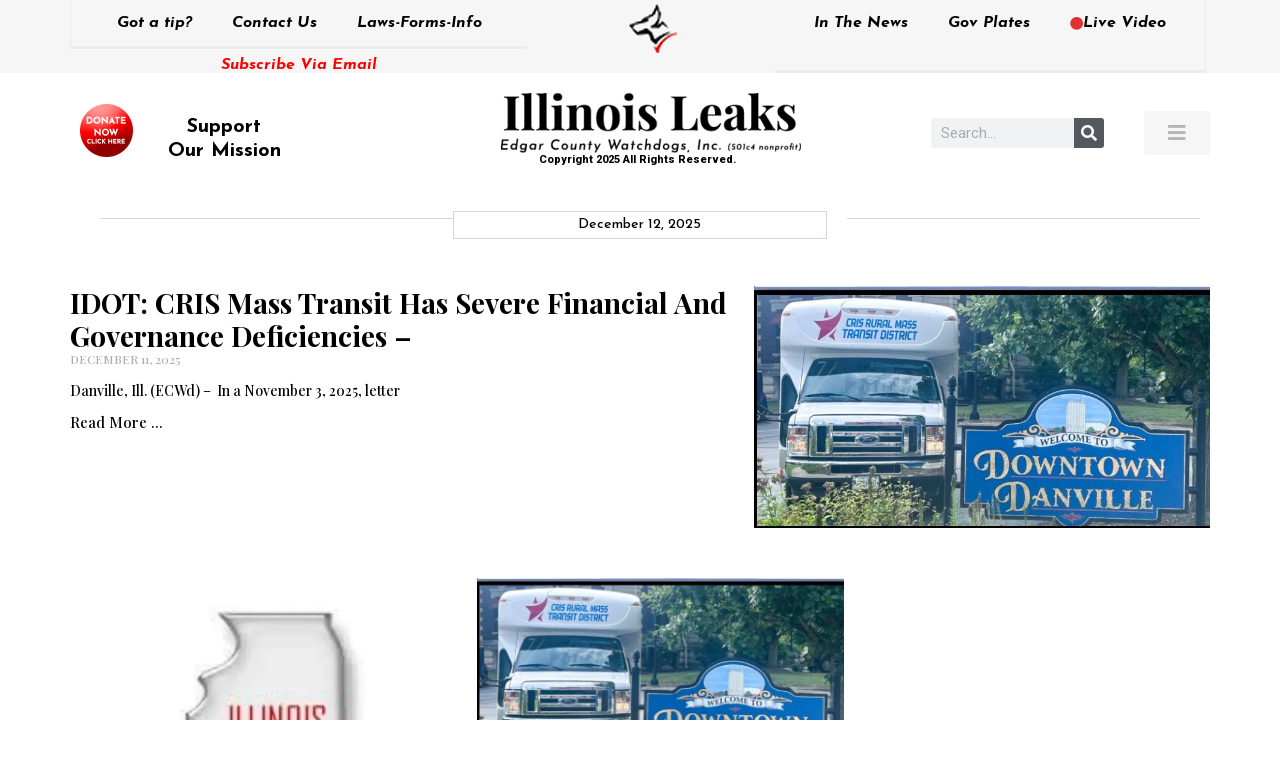

--- FILE ---
content_type: text/html; charset=UTF-8
request_url: https://www.edgarcountywatchdogs.com/page/2/
body_size: 19007
content:
<!doctype html>
<html lang="en-US">
<head>
	<meta charset="UTF-8">
	<meta name="viewport" content="width=device-width, initial-scale=1">
	<link rel="profile" href="https://gmpg.org/xfn/11">
	<title>Illinois Leaks &#8211; Page 2 &#8211; Edgar County Watchdogs</title>
<meta name='robots' content='max-image-preview:large' />
	<style>img:is([sizes="auto" i], [sizes^="auto," i]) { contain-intrinsic-size: 3000px 1500px }</style>
	<link rel='dns-prefetch' href='//stats.wp.com' />
<link rel='dns-prefetch' href='//v0.wordpress.com' />
<link rel='preconnect' href='//i0.wp.com' />
<link rel='preconnect' href='//c0.wp.com' />
<link rel="alternate" type="application/rss+xml" title="Illinois Leaks &raquo; Feed" href="https://www.edgarcountywatchdogs.com/feed/" />
<link rel="alternate" type="application/rss+xml" title="Illinois Leaks &raquo; Comments Feed" href="https://www.edgarcountywatchdogs.com/comments/feed/" />
<script type="df9afe460a8bce8d45ba07ea-text/javascript">
window._wpemojiSettings = {"baseUrl":"https:\/\/s.w.org\/images\/core\/emoji\/16.0.1\/72x72\/","ext":".png","svgUrl":"https:\/\/s.w.org\/images\/core\/emoji\/16.0.1\/svg\/","svgExt":".svg","source":{"concatemoji":"https:\/\/www.edgarcountywatchdogs.com\/wp-includes\/js\/wp-emoji-release.min.js?ver=6.8.3"}};
/*! This file is auto-generated */
!function(s,n){var o,i,e;function c(e){try{var t={supportTests:e,timestamp:(new Date).valueOf()};sessionStorage.setItem(o,JSON.stringify(t))}catch(e){}}function p(e,t,n){e.clearRect(0,0,e.canvas.width,e.canvas.height),e.fillText(t,0,0);var t=new Uint32Array(e.getImageData(0,0,e.canvas.width,e.canvas.height).data),a=(e.clearRect(0,0,e.canvas.width,e.canvas.height),e.fillText(n,0,0),new Uint32Array(e.getImageData(0,0,e.canvas.width,e.canvas.height).data));return t.every(function(e,t){return e===a[t]})}function u(e,t){e.clearRect(0,0,e.canvas.width,e.canvas.height),e.fillText(t,0,0);for(var n=e.getImageData(16,16,1,1),a=0;a<n.data.length;a++)if(0!==n.data[a])return!1;return!0}function f(e,t,n,a){switch(t){case"flag":return n(e,"\ud83c\udff3\ufe0f\u200d\u26a7\ufe0f","\ud83c\udff3\ufe0f\u200b\u26a7\ufe0f")?!1:!n(e,"\ud83c\udde8\ud83c\uddf6","\ud83c\udde8\u200b\ud83c\uddf6")&&!n(e,"\ud83c\udff4\udb40\udc67\udb40\udc62\udb40\udc65\udb40\udc6e\udb40\udc67\udb40\udc7f","\ud83c\udff4\u200b\udb40\udc67\u200b\udb40\udc62\u200b\udb40\udc65\u200b\udb40\udc6e\u200b\udb40\udc67\u200b\udb40\udc7f");case"emoji":return!a(e,"\ud83e\udedf")}return!1}function g(e,t,n,a){var r="undefined"!=typeof WorkerGlobalScope&&self instanceof WorkerGlobalScope?new OffscreenCanvas(300,150):s.createElement("canvas"),o=r.getContext("2d",{willReadFrequently:!0}),i=(o.textBaseline="top",o.font="600 32px Arial",{});return e.forEach(function(e){i[e]=t(o,e,n,a)}),i}function t(e){var t=s.createElement("script");t.src=e,t.defer=!0,s.head.appendChild(t)}"undefined"!=typeof Promise&&(o="wpEmojiSettingsSupports",i=["flag","emoji"],n.supports={everything:!0,everythingExceptFlag:!0},e=new Promise(function(e){s.addEventListener("DOMContentLoaded",e,{once:!0})}),new Promise(function(t){var n=function(){try{var e=JSON.parse(sessionStorage.getItem(o));if("object"==typeof e&&"number"==typeof e.timestamp&&(new Date).valueOf()<e.timestamp+604800&&"object"==typeof e.supportTests)return e.supportTests}catch(e){}return null}();if(!n){if("undefined"!=typeof Worker&&"undefined"!=typeof OffscreenCanvas&&"undefined"!=typeof URL&&URL.createObjectURL&&"undefined"!=typeof Blob)try{var e="postMessage("+g.toString()+"("+[JSON.stringify(i),f.toString(),p.toString(),u.toString()].join(",")+"));",a=new Blob([e],{type:"text/javascript"}),r=new Worker(URL.createObjectURL(a),{name:"wpTestEmojiSupports"});return void(r.onmessage=function(e){c(n=e.data),r.terminate(),t(n)})}catch(e){}c(n=g(i,f,p,u))}t(n)}).then(function(e){for(var t in e)n.supports[t]=e[t],n.supports.everything=n.supports.everything&&n.supports[t],"flag"!==t&&(n.supports.everythingExceptFlag=n.supports.everythingExceptFlag&&n.supports[t]);n.supports.everythingExceptFlag=n.supports.everythingExceptFlag&&!n.supports.flag,n.DOMReady=!1,n.readyCallback=function(){n.DOMReady=!0}}).then(function(){return e}).then(function(){var e;n.supports.everything||(n.readyCallback(),(e=n.source||{}).concatemoji?t(e.concatemoji):e.wpemoji&&e.twemoji&&(t(e.twemoji),t(e.wpemoji)))}))}((window,document),window._wpemojiSettings);
</script>
<style id='wp-emoji-styles-inline-css'>

	img.wp-smiley, img.emoji {
		display: inline !important;
		border: none !important;
		box-shadow: none !important;
		height: 1em !important;
		width: 1em !important;
		margin: 0 0.07em !important;
		vertical-align: -0.1em !important;
		background: none !important;
		padding: 0 !important;
	}
</style>
<link rel='stylesheet' id='printomatic-css-css' href='https://www.edgarcountywatchdogs.com/wp-content/plugins/print-o-matic/css/style.css?ver=2.0' media='all' />
<link rel='stylesheet' id='hello-elementor-css' href='https://www.edgarcountywatchdogs.com/wp-content/themes/hello-elementor/assets/css/reset.css?ver=3.4.4' media='all' />
<link rel='stylesheet' id='hello-elementor-theme-style-css' href='https://www.edgarcountywatchdogs.com/wp-content/themes/hello-elementor/assets/css/theme.css?ver=3.4.4' media='all' />
<link rel='stylesheet' id='hello-elementor-header-footer-css' href='https://www.edgarcountywatchdogs.com/wp-content/themes/hello-elementor/assets/css/header-footer.css?ver=3.4.4' media='all' />
<link rel='stylesheet' id='elementor-frontend-css' href='https://www.edgarcountywatchdogs.com/wp-content/plugins/elementor/assets/css/frontend.min.css?ver=3.32.2' media='all' />
<link rel='stylesheet' id='widget-nav-menu-css' href='https://www.edgarcountywatchdogs.com/wp-content/plugins/elementor-pro/assets/css/widget-nav-menu.min.css?ver=3.32.1' media='all' />
<link rel='stylesheet' id='widget-heading-css' href='https://www.edgarcountywatchdogs.com/wp-content/plugins/elementor/assets/css/widget-heading.min.css?ver=3.32.2' media='all' />
<link rel='stylesheet' id='widget-image-css' href='https://www.edgarcountywatchdogs.com/wp-content/plugins/elementor/assets/css/widget-image.min.css?ver=3.32.2' media='all' />
<link rel='stylesheet' id='e-sticky-css' href='https://www.edgarcountywatchdogs.com/wp-content/plugins/elementor-pro/assets/css/modules/sticky.min.css?ver=3.32.1' media='all' />
<link rel='stylesheet' id='widget-search-form-css' href='https://www.edgarcountywatchdogs.com/wp-content/plugins/elementor-pro/assets/css/widget-search-form.min.css?ver=3.32.1' media='all' />
<link rel='stylesheet' id='elementor-icons-shared-0-css' href='https://www.edgarcountywatchdogs.com/wp-content/plugins/elementor/assets/lib/font-awesome/css/fontawesome.min.css?ver=5.15.3' media='all' />
<link rel='stylesheet' id='elementor-icons-fa-solid-css' href='https://www.edgarcountywatchdogs.com/wp-content/plugins/elementor/assets/lib/font-awesome/css/solid.min.css?ver=5.15.3' media='all' />
<link rel='stylesheet' id='widget-divider-css' href='https://www.edgarcountywatchdogs.com/wp-content/plugins/elementor/assets/css/widget-divider.min.css?ver=3.32.2' media='all' />
<link rel='stylesheet' id='elementor-icons-css' href='https://www.edgarcountywatchdogs.com/wp-content/plugins/elementor/assets/lib/eicons/css/elementor-icons.min.css?ver=5.44.0' media='all' />
<link rel='stylesheet' id='elementor-post-9-css' href='https://www.edgarcountywatchdogs.com/wp-content/uploads/elementor/css/post-9.css?ver=1763154457' media='all' />
<link rel='stylesheet' id='pd-alm-style-css' href='https://www.edgarcountywatchdogs.com/wp-content/plugins/ajax-load-more-for-elementor//assets/css/style.css?ver=1.0.0' media='all' />
<link rel='stylesheet' id='jet-blog-css' href='https://www.edgarcountywatchdogs.com/wp-content/plugins/jet-blog/assets/css/jet-blog.css?ver=2.4.6' media='all' />
<link rel='stylesheet' id='widget-posts-css' href='https://www.edgarcountywatchdogs.com/wp-content/plugins/elementor-pro/assets/css/widget-posts.min.css?ver=3.32.1' media='all' />
<link rel='stylesheet' id='elementor-post-62869-css' href='https://www.edgarcountywatchdogs.com/wp-content/uploads/elementor/css/post-62869.css?ver=1763154463' media='all' />
<link rel='stylesheet' id='elementor-post-139-css' href='https://www.edgarcountywatchdogs.com/wp-content/uploads/elementor/css/post-139.css?ver=1763154457' media='all' />
<link rel='stylesheet' id='elementor-gf-roboto-css' href='https://fonts.googleapis.com/css?family=Roboto:100,100italic,200,200italic,300,300italic,400,400italic,500,500italic,600,600italic,700,700italic,800,800italic,900,900italic&#038;display=auto' media='all' />
<link rel='stylesheet' id='elementor-gf-robotoslab-css' href='https://fonts.googleapis.com/css?family=Roboto+Slab:100,100italic,200,200italic,300,300italic,400,400italic,500,500italic,600,600italic,700,700italic,800,800italic,900,900italic&#038;display=auto' media='all' />
<link rel='stylesheet' id='elementor-gf-josefinsans-css' href='https://fonts.googleapis.com/css?family=Josefin+Sans:100,100italic,200,200italic,300,300italic,400,400italic,500,500italic,600,600italic,700,700italic,800,800italic,900,900italic&#038;display=auto' media='all' />
<link rel='stylesheet' id='elementor-gf-playfairdisplay-css' href='https://fonts.googleapis.com/css?family=Playfair+Display:100,100italic,200,200italic,300,300italic,400,400italic,500,500italic,600,600italic,700,700italic,800,800italic,900,900italic&#038;display=auto' media='all' />
<script src="https://c0.wp.com/c/6.8.3/wp-includes/js/jquery/jquery.min.js" id="jquery-core-js" type="df9afe460a8bce8d45ba07ea-text/javascript"></script>
<script src="https://c0.wp.com/c/6.8.3/wp-includes/js/jquery/jquery-migrate.min.js" id="jquery-migrate-js" type="df9afe460a8bce8d45ba07ea-text/javascript"></script>
<link rel="https://api.w.org/" href="https://www.edgarcountywatchdogs.com/wp-json/" /><link rel="alternate" title="JSON" type="application/json" href="https://www.edgarcountywatchdogs.com/wp-json/wp/v2/pages/62869" /><link rel="EditURI" type="application/rsd+xml" title="RSD" href="https://www.edgarcountywatchdogs.com/xmlrpc.php?rsd" />
<meta name="generator" content="WordPress 6.8.3" />
<link rel="canonical" href="https://www.edgarcountywatchdogs.com/2/" />
<link rel='shortlink' href='https://www.edgarcountywatchdogs.com/' />
<link rel="alternate" title="oEmbed (JSON)" type="application/json+oembed" href="https://www.edgarcountywatchdogs.com/wp-json/oembed/1.0/embed?url=https%3A%2F%2Fwww.edgarcountywatchdogs.com%2F" />
<link rel="alternate" title="oEmbed (XML)" type="text/xml+oembed" href="https://www.edgarcountywatchdogs.com/wp-json/oembed/1.0/embed?url=https%3A%2F%2Fwww.edgarcountywatchdogs.com%2F&#038;format=xml" />
<meta name="wot-verification" content="8bb766b23e2587d3640f"/>
	<style>img#wpstats{display:none}</style>
		<meta name="generator" content="Elementor 3.32.2; features: additional_custom_breakpoints; settings: css_print_method-external, google_font-enabled, font_display-auto">
			<style>
				.e-con.e-parent:nth-of-type(n+4):not(.e-lazyloaded):not(.e-no-lazyload),
				.e-con.e-parent:nth-of-type(n+4):not(.e-lazyloaded):not(.e-no-lazyload) * {
					background-image: none !important;
				}
				@media screen and (max-height: 1024px) {
					.e-con.e-parent:nth-of-type(n+3):not(.e-lazyloaded):not(.e-no-lazyload),
					.e-con.e-parent:nth-of-type(n+3):not(.e-lazyloaded):not(.e-no-lazyload) * {
						background-image: none !important;
					}
				}
				@media screen and (max-height: 640px) {
					.e-con.e-parent:nth-of-type(n+2):not(.e-lazyloaded):not(.e-no-lazyload),
					.e-con.e-parent:nth-of-type(n+2):not(.e-lazyloaded):not(.e-no-lazyload) * {
						background-image: none !important;
					}
				}
			</style>
			
<!-- Jetpack Open Graph Tags -->
<meta property="og:type" content="website" />
<meta property="og:title" content="Illinois Leaks" />
<meta property="og:description" content="Edgar County Watchdogs" />
<meta property="og:url" content="https://www.edgarcountywatchdogs.com/" />
<meta property="og:site_name" content="Illinois Leaks" />
<meta property="og:image" content="https://edgarcountywatchdogs.com/wp-content/uploads/2020/06/Donate-Now-Logo-150x150.png" />
<meta property="og:image:secure_url" content="https://i0.wp.com/edgarcountywatchdogs.com/wp-content/uploads/2020/06/Donate-Now-Logo-150x150.png" />
<meta property="og:image:width" content="150" />
<meta property="og:image:height" content="150" />
<meta property="og:image:alt" content="" />
<meta property="og:locale" content="en_US" />
<meta name="twitter:text:title" content="Home Page" />
<meta name="twitter:image" content="https://edgarcountywatchdogs.com/wp-content/uploads/2020/06/Donate-Now-Logo-150x150.png?w=144" />
<meta name="twitter:card" content="summary" />

<!-- End Jetpack Open Graph Tags -->
<link rel="icon" href="https://i0.wp.com/www.edgarcountywatchdogs.com/wp-content/uploads/2020/06/favicon.png?fit=32%2C32&#038;ssl=1" sizes="32x32" />
<link rel="icon" href="https://i0.wp.com/www.edgarcountywatchdogs.com/wp-content/uploads/2020/06/favicon.png?fit=70%2C73&#038;ssl=1" sizes="192x192" />
<link rel="apple-touch-icon" href="https://i0.wp.com/www.edgarcountywatchdogs.com/wp-content/uploads/2020/06/favicon.png?fit=70%2C73&#038;ssl=1" />
<meta name="msapplication-TileImage" content="https://i0.wp.com/www.edgarcountywatchdogs.com/wp-content/uploads/2020/06/favicon.png?fit=70%2C73&#038;ssl=1" />
		<style id="wp-custom-css">
			html, body{
	overflow-x: hidden !important;
}

.alm-listing.alm-ajax{
	display: flex;
	list-style: none;
	gap: 20px;
	flex-wrap: wrap;
}

.alm-listing.alm-ajax > li{
	flex: 0 0 49%;
}

.alm-listing.alm-ajax > li .entry-meta{
	margin-bottom: 15px;
	margin-top: -5px;
}

.alm-listing.alm-ajax > li h3{
    color: #000000;
    font-family: "Playfair Display", Sans-serif;
    font-weight: 700;
    text-transform: capitalize;
	font-size: 18px;
}

.alm-listing.alm-ajax > li a{
    color: #000000 !important;
/*     font-family: "Playfair Display", Sans-serif;
    font-weight: 700;
    text-transform: capitalize;
	font-size: 18px; */
}

.alm-listing.alm-ajax > li img{
    width: 100% !important;
		aspect-ratio: 19 / 15;
		object-fit: cover;
		display: block;
}

.alm-listing.alm-ajax > li p{
	color: #000000;
	font-family: "Playfair Display", Sans-serif;
	font-weight: 500;
	font-size: 14px;
  line-height: 1.5em;
}

@media(max-width: 767.98px){
	.alm-listing.alm-ajax > li{
		flex: 0 0 100%;
	}
	
	.alm-listing.alm-ajax > li img{
		aspect-ratio: 19 / 10;
/* 		object-fit: cover; */
	}
}
		</style>
		</head>
<body data-rsssl=1 class="home paged wp-singular page-template page-template-elementor_header_footer page page-id-62869 wp-embed-responsive paged-2 page-paged-2 wp-theme-hello-elementor bridge-core-3.0.1 hello-elementor-default elementor-default elementor-template-full-width elementor-kit-9 elementor-page elementor-page-62869">

<!-- Google Tag Manager -->
<script type="df9afe460a8bce8d45ba07ea-text/javascript">(function(w,d,s,l,i){w[l]=w[l]||[];w[l].push({'gtm.start':
new Date().getTime(),event:'gtm.js'});var f=d.getElementsByTagName(s)[0],
j=d.createElement(s),dl=l!='dataLayer'?'&l='+l:'';j.async=true;j.src=
'https://www.googletagmanager.com/gtm.js?id='+i+dl;f.parentNode.insertBefore(j,f);
})(window,document,'script','dataLayer','GTM-5L72R69');</script>
<!-- End Google Tag Manager -->
<a class="skip-link screen-reader-text" href="#content">Skip to content</a>

		<header data-elementor-type="header" data-elementor-id="139" class="elementor elementor-139 elementor-location-header" data-elementor-post-type="elementor_library">
					<section class="elementor-section elementor-top-section elementor-element elementor-element-600d513 elementor-hidden-tablet elementor-hidden-phone elementor-section-boxed elementor-section-height-default elementor-section-height-default" data-id="600d513" data-element_type="section" data-settings="{&quot;sticky&quot;:&quot;top&quot;,&quot;sticky_on&quot;:[&quot;desktop&quot;],&quot;sticky_offset&quot;:0,&quot;sticky_effects_offset&quot;:0,&quot;sticky_anchor_link_offset&quot;:0}">
						<div class="elementor-container elementor-column-gap-no">
					<div class="elementor-column elementor-col-33 elementor-top-column elementor-element elementor-element-d5a2aaa" data-id="d5a2aaa" data-element_type="column">
			<div class="elementor-widget-wrap elementor-element-populated">
						<div class="elementor-element elementor-element-c696159 elementor-nav-menu__align-center elementor-hidden-tablet elementor-hidden-phone elementor-nav-menu--dropdown-tablet elementor-nav-menu__text-align-aside elementor-nav-menu--toggle elementor-nav-menu--burger elementor-widget elementor-widget-nav-menu" data-id="c696159" data-element_type="widget" data-settings="{&quot;layout&quot;:&quot;horizontal&quot;,&quot;submenu_icon&quot;:{&quot;value&quot;:&quot;&lt;i class=\&quot;fas fa-caret-down\&quot; aria-hidden=\&quot;true\&quot;&gt;&lt;\/i&gt;&quot;,&quot;library&quot;:&quot;fa-solid&quot;},&quot;toggle&quot;:&quot;burger&quot;}" data-widget_type="nav-menu.default">
				<div class="elementor-widget-container">
								<nav aria-label="Menu" class="elementor-nav-menu--main elementor-nav-menu__container elementor-nav-menu--layout-horizontal e--pointer-underline e--animation-fade">
				<ul id="menu-1-c696159" class="elementor-nav-menu"><li class="menu-item menu-item-type-post_type menu-item-object-page menu-item-492"><a href="https://www.edgarcountywatchdogs.com/got-a-tip/" class="elementor-item">Got a tip?</a></li>
<li class="menu-item menu-item-type-post_type menu-item-object-page menu-item-66276"><a href="https://www.edgarcountywatchdogs.com/got-a-tip/" class="elementor-item">Contact Us</a></li>
<li class="menu-item menu-item-type-post_type menu-item-object-page menu-item-64133"><a href="https://www.edgarcountywatchdogs.com/laws-forms-info/" class="elementor-item">Laws-Forms-Info</a></li>
</ul>			</nav>
					<div class="elementor-menu-toggle" role="button" tabindex="0" aria-label="Menu Toggle" aria-expanded="false">
			<i aria-hidden="true" role="presentation" class="elementor-menu-toggle__icon--open eicon-menu-bar"></i><i aria-hidden="true" role="presentation" class="elementor-menu-toggle__icon--close eicon-close"></i>		</div>
					<nav class="elementor-nav-menu--dropdown elementor-nav-menu__container" aria-hidden="true">
				<ul id="menu-2-c696159" class="elementor-nav-menu"><li class="menu-item menu-item-type-post_type menu-item-object-page menu-item-492"><a href="https://www.edgarcountywatchdogs.com/got-a-tip/" class="elementor-item" tabindex="-1">Got a tip?</a></li>
<li class="menu-item menu-item-type-post_type menu-item-object-page menu-item-66276"><a href="https://www.edgarcountywatchdogs.com/got-a-tip/" class="elementor-item" tabindex="-1">Contact Us</a></li>
<li class="menu-item menu-item-type-post_type menu-item-object-page menu-item-64133"><a href="https://www.edgarcountywatchdogs.com/laws-forms-info/" class="elementor-item" tabindex="-1">Laws-Forms-Info</a></li>
</ul>			</nav>
						</div>
				</div>
				<div class="elementor-element elementor-element-75a1172 elementor-widget elementor-widget-heading" data-id="75a1172" data-element_type="widget" data-widget_type="heading.default">
				<div class="elementor-widget-container">
					<h2 class="elementor-heading-title elementor-size-default"><a href="https://edgarcountywatchdogs.com/subscribe-via-email/">Subscribe Via Email</a></h2>				</div>
				</div>
					</div>
		</div>
				<div class="elementor-column elementor-col-33 elementor-top-column elementor-element elementor-element-11460c1 top_center_logo" data-id="11460c1" data-element_type="column">
			<div class="elementor-widget-wrap elementor-element-populated">
						<div class="elementor-element elementor-element-9bb4443 elementor-widget elementor-widget-image" data-id="9bb4443" data-element_type="widget" data-widget_type="image.default">
				<div class="elementor-widget-container">
																<a href="https://edgarcountywatchdogs.com/">
							<img width="51" height="53" src="https://i0.wp.com/www.edgarcountywatchdogs.com/wp-content/uploads/2020/06/Logo-top.png?fit=51%2C53&amp;ssl=1" class="attachment-large size-large wp-image-140" alt="" />								</a>
															</div>
				</div>
					</div>
		</div>
				<div class="elementor-column elementor-col-33 elementor-top-column elementor-element elementor-element-571ec01" data-id="571ec01" data-element_type="column">
			<div class="elementor-widget-wrap elementor-element-populated">
						<div class="elementor-element elementor-element-f4a662d elementor-nav-menu__align-center elementor-hidden-tablet elementor-hidden-phone elementor-nav-menu--dropdown-tablet elementor-nav-menu__text-align-aside elementor-nav-menu--toggle elementor-nav-menu--burger elementor-widget elementor-widget-nav-menu" data-id="f4a662d" data-element_type="widget" data-settings="{&quot;layout&quot;:&quot;horizontal&quot;,&quot;submenu_icon&quot;:{&quot;value&quot;:&quot;&lt;i class=\&quot;fas fa-caret-down\&quot; aria-hidden=\&quot;true\&quot;&gt;&lt;\/i&gt;&quot;,&quot;library&quot;:&quot;fa-solid&quot;},&quot;toggle&quot;:&quot;burger&quot;}" data-widget_type="nav-menu.default">
				<div class="elementor-widget-container">
								<nav aria-label="Menu" class="elementor-nav-menu--main elementor-nav-menu__container elementor-nav-menu--layout-horizontal e--pointer-underline e--animation-fade">
				<ul id="menu-1-f4a662d" class="elementor-nav-menu"><li class="menu-item menu-item-type-post_type menu-item-object-page menu-item-64136"><a href="https://www.edgarcountywatchdogs.com/in-the-news/" class="elementor-item">In The News</a></li>
<li class="menu-item menu-item-type-custom menu-item-object-custom menu-item-136"><a target="_blank" href="https://www.govplates.com/" class="elementor-item">Gov Plates</a></li>
<li class="menu-item menu-item-type-post_type menu-item-object-page menu-item-64135"><a href="https://www.edgarcountywatchdogs.com/live-video/" class="elementor-item"><i style="font-size:.82em;color:#dd3333" class="wpmi__icon wpmi__label-0 wpmi__position-before wpmi__align-middle wpmi__size-.82 fa fa-circle"></i>Live Video</a></li>
</ul>			</nav>
					<div class="elementor-menu-toggle" role="button" tabindex="0" aria-label="Menu Toggle" aria-expanded="false">
			<i aria-hidden="true" role="presentation" class="elementor-menu-toggle__icon--open eicon-menu-bar"></i><i aria-hidden="true" role="presentation" class="elementor-menu-toggle__icon--close eicon-close"></i>		</div>
					<nav class="elementor-nav-menu--dropdown elementor-nav-menu__container" aria-hidden="true">
				<ul id="menu-2-f4a662d" class="elementor-nav-menu"><li class="menu-item menu-item-type-post_type menu-item-object-page menu-item-64136"><a href="https://www.edgarcountywatchdogs.com/in-the-news/" class="elementor-item" tabindex="-1">In The News</a></li>
<li class="menu-item menu-item-type-custom menu-item-object-custom menu-item-136"><a target="_blank" href="https://www.govplates.com/" class="elementor-item" tabindex="-1">Gov Plates</a></li>
<li class="menu-item menu-item-type-post_type menu-item-object-page menu-item-64135"><a href="https://www.edgarcountywatchdogs.com/live-video/" class="elementor-item" tabindex="-1"><i style="font-size:.82em;color:#dd3333" class="wpmi__icon wpmi__label-0 wpmi__position-before wpmi__align-middle wpmi__size-.82 fa fa-circle"></i>Live Video</a></li>
</ul>			</nav>
						</div>
				</div>
					</div>
		</div>
					</div>
		</section>
				<section class="elementor-section elementor-top-section elementor-element elementor-element-6ae7457 elementor-section-height-min-height elementor-hidden-mobile elementor-section-boxed elementor-section-height-default elementor-section-items-middle" data-id="6ae7457" data-element_type="section">
						<div class="elementor-container elementor-column-gap-default">
					<div class="elementor-column elementor-col-25 elementor-top-column elementor-element elementor-element-cde35b1" data-id="cde35b1" data-element_type="column">
			<div class="elementor-widget-wrap elementor-element-populated">
						<div class="elementor-element elementor-element-b59d3d8 elementor-widget elementor-widget-text-editor" data-id="b59d3d8" data-element_type="widget" data-widget_type="text-editor.default">
				<div class="elementor-widget-container">
									<div class="support_our_mission"><a href="https://www.paypal.com/cgi-bin/webscr?cmd=_s-xclick&amp;hosted_button_id=QZ9V73M3CAU6E" target="_blank" rel="noopener"><img data-recalc-dims="1" class="wp-image-141 alignleft" src="https://i0.wp.com/edgarcountywatchdogs.com/wp-content/uploads/2020/06/Donate-Now-Logo.png?resize=53%2C53&#038;ssl=1" alt="" width="53" height="53" /></a></div><div style="padding-top: 10px; font-family: 'Josefin Sans', sans-serif; font-weight: 600px;"><h4 class="elementor-heading-title elementor-size-default litu" style="text-align: center; width: 90%!important; margin-left: -16px;"><span style="color: #000000;"><a style="font-family: 'Josefin Sans', sans-serif; font-weight: 610; font-size: 20px; color: #000000;" href="https://www.paypal.com/cgi-bin/webscr?cmd=_s-xclick&amp;hosted_button_id=QZ9V73M3CAU6E" target="_blank" rel="noopener">Support<br />Our Mission</a></span></h4></div>								</div>
				</div>
					</div>
		</div>
				<div class="elementor-column elementor-col-25 elementor-top-column elementor-element elementor-element-09777d5" data-id="09777d5" data-element_type="column">
			<div class="elementor-widget-wrap elementor-element-populated">
						<div class="elementor-element elementor-element-ec2e641 elementor-widget elementor-widget-image" data-id="ec2e641" data-element_type="widget" data-widget_type="image.default">
				<div class="elementor-widget-container">
																<a href="https://edgarcountywatchdogs.com/">
							<img width="300" height="60" src="https://i0.wp.com/www.edgarcountywatchdogs.com/wp-content/uploads/2020/06/Mainlogo.png?fit=300%2C60&amp;ssl=1" class="attachment-medium size-medium wp-image-142" alt="" srcset="https://i0.wp.com/www.edgarcountywatchdogs.com/wp-content/uploads/2020/06/Mainlogo.png?w=417&amp;ssl=1 417w, https://i0.wp.com/www.edgarcountywatchdogs.com/wp-content/uploads/2020/06/Mainlogo.png?resize=300%2C60&amp;ssl=1 300w" sizes="(max-width: 300px) 100vw, 300px" />								</a>
															</div>
				</div>
				<div class="elementor-element elementor-element-4d44ed6 elementor-widget elementor-widget-text-editor" data-id="4d44ed6" data-element_type="widget" data-widget_type="text-editor.default">
				<div class="elementor-widget-container">
									Copyright 2025 All Rights Reserved.								</div>
				</div>
					</div>
		</div>
				<div class="elementor-column elementor-col-25 elementor-top-column elementor-element elementor-element-acbb26d elementor-hidden-tablet elementor-hidden-phone" data-id="acbb26d" data-element_type="column">
			<div class="elementor-widget-wrap elementor-element-populated">
						<div class="elementor-element elementor-element-02b6b24 elementor-search-form--skin-classic elementor-search-form--button-type-icon elementor-search-form--icon-search elementor-widget elementor-widget-search-form" data-id="02b6b24" data-element_type="widget" data-settings="{&quot;skin&quot;:&quot;classic&quot;}" data-widget_type="search-form.default">
				<div class="elementor-widget-container">
							<search role="search">
			<form class="elementor-search-form" action="https://www.edgarcountywatchdogs.com" method="get">
												<div class="elementor-search-form__container">
					<label class="elementor-screen-only" for="elementor-search-form-02b6b24">Search</label>

					
					<input id="elementor-search-form-02b6b24" placeholder="Search..." class="elementor-search-form__input" type="search" name="s" value="">
					
											<button class="elementor-search-form__submit" type="submit" aria-label="Search">
															<i aria-hidden="true" class="fas fa-search"></i>													</button>
					
									</div>
			</form>
		</search>
						</div>
				</div>
					</div>
		</div>
				<div class="elementor-column elementor-col-25 elementor-top-column elementor-element elementor-element-74eaefa" data-id="74eaefa" data-element_type="column">
			<div class="elementor-widget-wrap elementor-element-populated">
						<div class="elementor-element elementor-element-f1e4ea1 elementor-align-right elementor-widget elementor-widget-button" data-id="f1e4ea1" data-element_type="widget" data-widget_type="button.default">
				<div class="elementor-widget-container">
									<div class="elementor-button-wrapper">
					<a class="elementor-button elementor-button-link elementor-size-sm" href="#elementor-action%3Aaction%3Dpopup%3Aopen%26settings%3DeyJpZCI6IjYzMzg5IiwidG9nZ2xlIjpmYWxzZX0%3D">
						<span class="elementor-button-content-wrapper">
						<span class="elementor-button-icon">
				<i aria-hidden="true" class="fas fa-bars"></i>			</span>
								</span>
					</a>
				</div>
								</div>
				</div>
					</div>
		</div>
					</div>
		</section>
				<section class="elementor-section elementor-top-section elementor-element elementor-element-e602cf7 elementor-hidden-tablet elementor-section-boxed elementor-section-height-default elementor-section-height-default" data-id="e602cf7" data-element_type="section" data-settings="{&quot;sticky&quot;:&quot;top&quot;,&quot;sticky_on&quot;:[&quot;tablet&quot;,&quot;mobile&quot;],&quot;sticky_offset&quot;:0,&quot;sticky_effects_offset&quot;:0,&quot;sticky_anchor_link_offset&quot;:0}">
						<div class="elementor-container elementor-column-gap-default">
					<div class="elementor-column elementor-col-33 elementor-top-column elementor-element elementor-element-34f5169 elementor-hidden-desktop" data-id="34f5169" data-element_type="column">
			<div class="elementor-widget-wrap">
							</div>
		</div>
				<div class="elementor-column elementor-col-33 elementor-top-column elementor-element elementor-element-b3f8a3b elementor-hidden-desktop" data-id="b3f8a3b" data-element_type="column">
			<div class="elementor-widget-wrap elementor-element-populated">
						<div class="elementor-element elementor-element-a575059 elementor-widget elementor-widget-image" data-id="a575059" data-element_type="widget" data-widget_type="image.default">
				<div class="elementor-widget-container">
																<a href="https://edgarcountywatchdogs.com/">
							<img width="51" height="53" src="https://i0.wp.com/www.edgarcountywatchdogs.com/wp-content/uploads/2020/06/Logo-top.png?fit=51%2C53&amp;ssl=1" class="attachment-large size-large wp-image-140" alt="" />								</a>
															</div>
				</div>
					</div>
		</div>
				<div class="elementor-column elementor-col-33 elementor-top-column elementor-element elementor-element-62eb08d elementor-hidden-desktop" data-id="62eb08d" data-element_type="column">
			<div class="elementor-widget-wrap elementor-element-populated">
						<div class="elementor-element elementor-element-24ca550 elementor-nav-menu--dropdown-mobile elementor-nav-menu--stretch elementor-nav-menu__text-align-aside elementor-nav-menu--toggle elementor-nav-menu--burger elementor-widget elementor-widget-nav-menu" data-id="24ca550" data-element_type="widget" data-settings="{&quot;full_width&quot;:&quot;stretch&quot;,&quot;layout&quot;:&quot;horizontal&quot;,&quot;submenu_icon&quot;:{&quot;value&quot;:&quot;&lt;i class=\&quot;fas fa-caret-down\&quot; aria-hidden=\&quot;true\&quot;&gt;&lt;\/i&gt;&quot;,&quot;library&quot;:&quot;fa-solid&quot;},&quot;toggle&quot;:&quot;burger&quot;}" data-widget_type="nav-menu.default">
				<div class="elementor-widget-container">
								<nav aria-label="Menu" class="elementor-nav-menu--main elementor-nav-menu__container elementor-nav-menu--layout-horizontal e--pointer-underline e--animation-fade">
				<ul id="menu-1-24ca550" class="elementor-nav-menu"><li class="menu-item menu-item-type-post_type menu-item-object-page menu-item-63291"><a href="https://www.edgarcountywatchdogs.com/got-a-tip/" class="elementor-item">Got a tip?</a></li>
<li class="menu-item menu-item-type-post_type menu-item-object-page menu-item-64139"><a href="https://www.edgarcountywatchdogs.com/laws-forms-info/" class="elementor-item">Laws-Forms-Info</a></li>
<li class="menu-item menu-item-type-post_type menu-item-object-page menu-item-64138"><a href="https://www.edgarcountywatchdogs.com/in-the-news/" class="elementor-item">In The News</a></li>
<li class="menu-item menu-item-type-custom menu-item-object-custom menu-item-63295"><a target="_blank" href="https://www.govplates.com/" class="elementor-item">Gov Plates</a></li>
<li class="menu-item menu-item-type-post_type menu-item-object-page menu-item-64137"><a href="https://www.edgarcountywatchdogs.com/live-video/" class="elementor-item"><i style="font-size:.82em;color:#708090" class="wpmi__icon wpmi__label-0 wpmi__position-before wpmi__align-middle wpmi__size-.82 fa fa-circle"></i>Live Video</a></li>
<li class="menu-item menu-item-type-custom menu-item-object-custom menu-item-66487"><a target="_blank" href="https://www.facebook.com/Edgar-County-Watchdogs-243466689007262/" class="elementor-item">Facebook</a></li>
<li class="menu-item menu-item-type-custom menu-item-object-custom menu-item-68396"><a href="/wp-admin" class="elementor-item"></a></li>
</ul>			</nav>
					<div class="elementor-menu-toggle" role="button" tabindex="0" aria-label="Menu Toggle" aria-expanded="false">
			<i aria-hidden="true" role="presentation" class="elementor-menu-toggle__icon--open eicon-menu-bar"></i><i aria-hidden="true" role="presentation" class="elementor-menu-toggle__icon--close eicon-close"></i>		</div>
					<nav class="elementor-nav-menu--dropdown elementor-nav-menu__container" aria-hidden="true">
				<ul id="menu-2-24ca550" class="elementor-nav-menu"><li class="menu-item menu-item-type-post_type menu-item-object-page menu-item-63291"><a href="https://www.edgarcountywatchdogs.com/got-a-tip/" class="elementor-item" tabindex="-1">Got a tip?</a></li>
<li class="menu-item menu-item-type-post_type menu-item-object-page menu-item-64139"><a href="https://www.edgarcountywatchdogs.com/laws-forms-info/" class="elementor-item" tabindex="-1">Laws-Forms-Info</a></li>
<li class="menu-item menu-item-type-post_type menu-item-object-page menu-item-64138"><a href="https://www.edgarcountywatchdogs.com/in-the-news/" class="elementor-item" tabindex="-1">In The News</a></li>
<li class="menu-item menu-item-type-custom menu-item-object-custom menu-item-63295"><a target="_blank" href="https://www.govplates.com/" class="elementor-item" tabindex="-1">Gov Plates</a></li>
<li class="menu-item menu-item-type-post_type menu-item-object-page menu-item-64137"><a href="https://www.edgarcountywatchdogs.com/live-video/" class="elementor-item" tabindex="-1"><i style="font-size:.82em;color:#708090" class="wpmi__icon wpmi__label-0 wpmi__position-before wpmi__align-middle wpmi__size-.82 fa fa-circle"></i>Live Video</a></li>
<li class="menu-item menu-item-type-custom menu-item-object-custom menu-item-66487"><a target="_blank" href="https://www.facebook.com/Edgar-County-Watchdogs-243466689007262/" class="elementor-item" tabindex="-1">Facebook</a></li>
<li class="menu-item menu-item-type-custom menu-item-object-custom menu-item-68396"><a href="/wp-admin" class="elementor-item" tabindex="-1"></a></li>
</ul>			</nav>
						</div>
				</div>
					</div>
		</div>
					</div>
		</section>
				<section class="elementor-section elementor-top-section elementor-element elementor-element-ad87fc7 elementor-section-height-min-height elementor-hidden-desktop elementor-section-boxed elementor-section-height-default elementor-section-items-middle" data-id="ad87fc7" data-element_type="section">
						<div class="elementor-container elementor-column-gap-default">
					<div class="elementor-column elementor-col-33 elementor-top-column elementor-element elementor-element-994a0ec" data-id="994a0ec" data-element_type="column">
			<div class="elementor-widget-wrap">
							</div>
		</div>
				<div class="elementor-column elementor-col-33 elementor-top-column elementor-element elementor-element-a2c483e" data-id="a2c483e" data-element_type="column">
			<div class="elementor-widget-wrap elementor-element-populated">
						<div class="elementor-element elementor-element-af68778 elementor-widget elementor-widget-image" data-id="af68778" data-element_type="widget" data-widget_type="image.default">
				<div class="elementor-widget-container">
																<a href="https://edgarcountywatchdogs.com/">
							<img width="300" height="60" src="https://i0.wp.com/www.edgarcountywatchdogs.com/wp-content/uploads/2020/06/Mainlogo.png?fit=300%2C60&amp;ssl=1" class="attachment-medium size-medium wp-image-142" alt="" srcset="https://i0.wp.com/www.edgarcountywatchdogs.com/wp-content/uploads/2020/06/Mainlogo.png?w=417&amp;ssl=1 417w, https://i0.wp.com/www.edgarcountywatchdogs.com/wp-content/uploads/2020/06/Mainlogo.png?resize=300%2C60&amp;ssl=1 300w" sizes="(max-width: 300px) 100vw, 300px" />								</a>
															</div>
				</div>
				<div class="elementor-element elementor-element-3e541f3 elementor-hidden-desktop elementor-hidden-tablet elementor-widget elementor-widget-heading" data-id="3e541f3" data-element_type="widget" data-widget_type="heading.default">
				<div class="elementor-widget-container">
					<h2 class="elementor-heading-title elementor-size-default"><a href="https://edgarcountywatchdogs.com/subscribe-via-email/">Subscribe Via Email</a></h2>				</div>
				</div>
					</div>
		</div>
				<div class="elementor-column elementor-col-33 elementor-top-column elementor-element elementor-element-491afc8" data-id="491afc8" data-element_type="column">
			<div class="elementor-widget-wrap elementor-element-populated">
						<div class="elementor-element elementor-element-3767ec5 elementor-nav-menu__align-end elementor-hidden-phone elementor-nav-menu--dropdown-tablet elementor-nav-menu__text-align-aside elementor-nav-menu--toggle elementor-nav-menu--burger elementor-widget elementor-widget-nav-menu" data-id="3767ec5" data-element_type="widget" data-settings="{&quot;layout&quot;:&quot;horizontal&quot;,&quot;submenu_icon&quot;:{&quot;value&quot;:&quot;&lt;i class=\&quot;fas fa-caret-down\&quot; aria-hidden=\&quot;true\&quot;&gt;&lt;\/i&gt;&quot;,&quot;library&quot;:&quot;fa-solid&quot;},&quot;toggle&quot;:&quot;burger&quot;}" data-widget_type="nav-menu.default">
				<div class="elementor-widget-container">
								<nav aria-label="Menu" class="elementor-nav-menu--main elementor-nav-menu__container elementor-nav-menu--layout-horizontal e--pointer-underline e--animation-fade">
				<ul id="menu-1-3767ec5" class="elementor-nav-menu"><li class="menu-item menu-item-type-post_type menu-item-object-page menu-item-64136"><a href="https://www.edgarcountywatchdogs.com/in-the-news/" class="elementor-item">In The News</a></li>
<li class="menu-item menu-item-type-custom menu-item-object-custom menu-item-136"><a target="_blank" href="https://www.govplates.com/" class="elementor-item">Gov Plates</a></li>
<li class="menu-item menu-item-type-post_type menu-item-object-page menu-item-64135"><a href="https://www.edgarcountywatchdogs.com/live-video/" class="elementor-item"><i style="font-size:.82em;color:#dd3333" class="wpmi__icon wpmi__label-0 wpmi__position-before wpmi__align-middle wpmi__size-.82 fa fa-circle"></i>Live Video</a></li>
</ul>			</nav>
					<div class="elementor-menu-toggle" role="button" tabindex="0" aria-label="Menu Toggle" aria-expanded="false">
			<i aria-hidden="true" role="presentation" class="elementor-menu-toggle__icon--open eicon-menu-bar"></i><i aria-hidden="true" role="presentation" class="elementor-menu-toggle__icon--close eicon-close"></i>		</div>
					<nav class="elementor-nav-menu--dropdown elementor-nav-menu__container" aria-hidden="true">
				<ul id="menu-2-3767ec5" class="elementor-nav-menu"><li class="menu-item menu-item-type-post_type menu-item-object-page menu-item-64136"><a href="https://www.edgarcountywatchdogs.com/in-the-news/" class="elementor-item" tabindex="-1">In The News</a></li>
<li class="menu-item menu-item-type-custom menu-item-object-custom menu-item-136"><a target="_blank" href="https://www.govplates.com/" class="elementor-item" tabindex="-1">Gov Plates</a></li>
<li class="menu-item menu-item-type-post_type menu-item-object-page menu-item-64135"><a href="https://www.edgarcountywatchdogs.com/live-video/" class="elementor-item" tabindex="-1"><i style="font-size:.82em;color:#dd3333" class="wpmi__icon wpmi__label-0 wpmi__position-before wpmi__align-middle wpmi__size-.82 fa fa-circle"></i>Live Video</a></li>
</ul>			</nav>
						</div>
				</div>
					</div>
		</div>
					</div>
		</section>
				<section class="elementor-section elementor-top-section elementor-element elementor-element-7f95eec elementor-section-height-min-height elementor-hidden-desktop elementor-hidden-tablet elementor-hidden-mobile elementor-section-boxed elementor-section-height-default elementor-section-items-middle" data-id="7f95eec" data-element_type="section">
						<div class="elementor-container elementor-column-gap-default">
					<div class="elementor-column elementor-col-33 elementor-top-column elementor-element elementor-element-6c78e99" data-id="6c78e99" data-element_type="column">
			<div class="elementor-widget-wrap">
							</div>
		</div>
				<div class="elementor-column elementor-col-33 elementor-top-column elementor-element elementor-element-714db4c" data-id="714db4c" data-element_type="column">
			<div class="elementor-widget-wrap elementor-element-populated">
						<div class="elementor-element elementor-element-6f3492e elementor-widget elementor-widget-image" data-id="6f3492e" data-element_type="widget" data-widget_type="image.default">
				<div class="elementor-widget-container">
																<a href="https://edgarcountywatchdogs.com/">
							<img width="300" height="60" src="https://i0.wp.com/www.edgarcountywatchdogs.com/wp-content/uploads/2020/06/Mainlogo.png?fit=300%2C60&amp;ssl=1" class="attachment-medium size-medium wp-image-142" alt="" srcset="https://i0.wp.com/www.edgarcountywatchdogs.com/wp-content/uploads/2020/06/Mainlogo.png?w=417&amp;ssl=1 417w, https://i0.wp.com/www.edgarcountywatchdogs.com/wp-content/uploads/2020/06/Mainlogo.png?resize=300%2C60&amp;ssl=1 300w" sizes="(max-width: 300px) 100vw, 300px" />								</a>
															</div>
				</div>
				<div class="elementor-element elementor-element-d588c19 elementor-hidden-desktop elementor-hidden-tablet elementor-widget elementor-widget-heading" data-id="d588c19" data-element_type="widget" data-widget_type="heading.default">
				<div class="elementor-widget-container">
					<h2 class="elementor-heading-title elementor-size-default"><a href="https://edgarcountywatchdogs.com/subscribe-via-email/">Subscribe Via Email</a></h2>				</div>
				</div>
					</div>
		</div>
				<div class="elementor-column elementor-col-33 elementor-top-column elementor-element elementor-element-6b8579a" data-id="6b8579a" data-element_type="column">
			<div class="elementor-widget-wrap">
							</div>
		</div>
					</div>
		</section>
				<section class="elementor-section elementor-top-section elementor-element elementor-element-2b53387 elementor-hidden-desktop elementor-hidden-tablet elementor-hidden-mobile elementor-section-boxed elementor-section-height-default elementor-section-height-default" data-id="2b53387" data-element_type="section">
						<div class="elementor-container elementor-column-gap-default">
					<div class="elementor-column elementor-col-33 elementor-top-column elementor-element elementor-element-4493416" data-id="4493416" data-element_type="column">
			<div class="elementor-widget-wrap">
							</div>
		</div>
				<div class="elementor-column elementor-col-33 elementor-top-column elementor-element elementor-element-e9713b7" data-id="e9713b7" data-element_type="column">
			<div class="elementor-widget-wrap elementor-element-populated">
						<div class="elementor-element elementor-element-6fcf67e elementor-widget elementor-widget-text-editor" data-id="6fcf67e" data-element_type="widget" data-widget_type="text-editor.default">
				<div class="elementor-widget-container">
									<div class="support_our_mission"><a href="https://www.paypal.com/cgi-bin/webscr?cmd=_s-xclick&amp;hosted_button_id=QZ9V73M3CAU6E" target="_blank"><img data-recalc-dims="1" class="wp-image-141 alignleft" src="https://i0.wp.com/edgarcountywatchdogs.com/wp-content/uploads/2020/06/Donate-Now-Logo.png?resize=52%2C52&#038;ssl=1" alt="" width="52" height="52" /></a></div>
<div style="padding-top: 10px; font-family: 'Josefin Sans', sans-serif; font-weight: 600px;">
<h4 class="elementor-heading-title elementor-size-default litu" style="text-align: center; width: 90%!important; margin-left: -16px; margin-top: 5px;"><a style="font-family: 'Josefin Sans', sans-serif; font-weight: 610; font-size: 20px;" href="https://www.paypal.com/cgi-bin/webscr?cmd=_s-xclick&amp;hosted_button_id=QZ9V73M3CAU6E" target="_blank">Support
Our Mission</a></h4>
</div>								</div>
				</div>
				<div class="elementor-element elementor-element-377acc3 elementor-widget elementor-widget-text-editor" data-id="377acc3" data-element_type="widget" data-widget_type="text-editor.default">
				<div class="elementor-widget-container">
									<p><span style="color: #f6f6f6;"><a style="color: #f6f6f6;" href="/wp-admin">login</a></span></p>								</div>
				</div>
					</div>
		</div>
				<div class="elementor-column elementor-col-33 elementor-top-column elementor-element elementor-element-5446649" data-id="5446649" data-element_type="column">
			<div class="elementor-widget-wrap">
							</div>
		</div>
					</div>
		</section>
				<section class="elementor-section elementor-top-section elementor-element elementor-element-b67c4e6 elementor-section-boxed elementor-section-height-default elementor-section-height-default" data-id="b67c4e6" data-element_type="section">
						<div class="elementor-container elementor-column-gap-default">
					<div class="elementor-column elementor-col-100 elementor-top-column elementor-element elementor-element-3e3511a" data-id="3e3511a" data-element_type="column">
			<div class="elementor-widget-wrap elementor-element-populated">
						<section class="elementor-section elementor-inner-section elementor-element elementor-element-1072ad1 elementor-section-boxed elementor-section-height-default elementor-section-height-default" data-id="1072ad1" data-element_type="section">
						<div class="elementor-container elementor-column-gap-no">
					<div class="elementor-column elementor-col-33 elementor-inner-column elementor-element elementor-element-b5ad4d0" data-id="b5ad4d0" data-element_type="column">
			<div class="elementor-widget-wrap elementor-element-populated">
						<div class="elementor-element elementor-element-dabd901 elementor-widget-divider--view-line elementor-widget elementor-widget-divider" data-id="dabd901" data-element_type="widget" data-widget_type="divider.default">
				<div class="elementor-widget-container">
							<div class="elementor-divider">
			<span class="elementor-divider-separator">
						</span>
		</div>
						</div>
				</div>
					</div>
		</div>
				<div class="elementor-column elementor-col-33 elementor-inner-column elementor-element elementor-element-615066e" data-id="615066e" data-element_type="column">
			<div class="elementor-widget-wrap elementor-element-populated">
						<div class="elementor-element elementor-element-788d90f elementor-widget elementor-widget-text-editor" data-id="788d90f" data-element_type="widget" data-widget_type="text-editor.default">
				<div class="elementor-widget-container">
									<h3 style="text-align: center; font-size: 14px; border: 1px solid #DAD5D5;padding-top:5px; padding-bottom:5px;">December 12, 2025</h3>								</div>
				</div>
					</div>
		</div>
				<div class="elementor-column elementor-col-33 elementor-inner-column elementor-element elementor-element-51d18fa" data-id="51d18fa" data-element_type="column">
			<div class="elementor-widget-wrap elementor-element-populated">
						<div class="elementor-element elementor-element-4c1e838 elementor-widget-divider--view-line elementor-widget elementor-widget-divider" data-id="4c1e838" data-element_type="widget" data-widget_type="divider.default">
				<div class="elementor-widget-container">
							<div class="elementor-divider">
			<span class="elementor-divider-separator">
						</span>
		</div>
						</div>
				</div>
					</div>
		</div>
					</div>
		</section>
					</div>
		</div>
					</div>
		</section>
				<section class="elementor-section elementor-top-section elementor-element elementor-element-17150f4 elementor-section-boxed elementor-section-height-default elementor-section-height-default" data-id="17150f4" data-element_type="section">
						<div class="elementor-container elementor-column-gap-default">
					<div class="elementor-column elementor-col-33 elementor-top-column elementor-element elementor-element-6ed2f91" data-id="6ed2f91" data-element_type="column">
			<div class="elementor-widget-wrap">
							</div>
		</div>
				<div class="elementor-column elementor-col-33 elementor-top-column elementor-element elementor-element-129d295" data-id="129d295" data-element_type="column">
			<div class="elementor-widget-wrap">
							</div>
		</div>
				<div class="elementor-column elementor-col-33 elementor-top-column elementor-element elementor-element-c9b0e05" data-id="c9b0e05" data-element_type="column">
			<div class="elementor-widget-wrap">
							</div>
		</div>
					</div>
		</section>
				</header>
				<div data-elementor-type="wp-page" data-elementor-id="62869" class="elementor elementor-62869" data-elementor-post-type="page">
						<section class="elementor-section elementor-top-section elementor-element elementor-element-00217e9 elementor-reverse-tablet elementor-reverse-mobile elementor-section-boxed elementor-section-height-default elementor-section-height-default" data-id="00217e9" data-element_type="section">
						<div class="elementor-container elementor-column-gap-default">
					<div class="elementor-column elementor-col-100 elementor-top-column elementor-element elementor-element-6ec574d" data-id="6ec574d" data-element_type="column">
			<div class="elementor-widget-wrap elementor-element-populated">
						<div class="elementor-element elementor-element-6b9d951 elementor-hidden-desktop elementor-hidden-tablet elementor-hidden-phone elementor-widget elementor-widget-heading" data-id="6b9d951" data-element_type="widget" data-widget_type="heading.default">
				<div class="elementor-widget-container">
					<h2 class="elementor-heading-title elementor-size-default">
LATEST LEAKS:</h2>				</div>
				</div>
				<div class="elementor-element elementor-element-69cdb72 elementor-grid-1 elementor-posts--thumbnail-right elementor-hidden-phone elementor-hidden-tablet elementor-grid-tablet-2 elementor-grid-mobile-1 elementor-widget elementor-widget-posts" data-id="69cdb72" data-element_type="widget" id="home_first_section_for_tablet" data-settings="{&quot;classic_columns&quot;:&quot;1&quot;,&quot;classic_columns_tablet&quot;:&quot;2&quot;,&quot;classic_columns_mobile&quot;:&quot;1&quot;,&quot;classic_row_gap&quot;:{&quot;unit&quot;:&quot;px&quot;,&quot;size&quot;:35,&quot;sizes&quot;:[]},&quot;classic_row_gap_tablet&quot;:{&quot;unit&quot;:&quot;px&quot;,&quot;size&quot;:&quot;&quot;,&quot;sizes&quot;:[]},&quot;classic_row_gap_mobile&quot;:{&quot;unit&quot;:&quot;px&quot;,&quot;size&quot;:&quot;&quot;,&quot;sizes&quot;:[]}}" data-widget_type="posts.classic">
				<div class="elementor-widget-container">
							<div class="elementor-posts-container elementor-posts elementor-posts--skin-classic elementor-grid" role="list">
				<article class="elementor-post elementor-grid-item post-89217 post type-post status-publish format-standard has-post-thumbnail hentry category-feature" role="listitem">
				<a class="elementor-post__thumbnail__link" href="https://www.edgarcountywatchdogs.com/2025/12/idot-cris-mass-transit-has-severe-financial-and-governance-deficiencies/" tabindex="-1" >
			<div class="elementor-post__thumbnail"><img fetchpriority="high" decoding="async" width="758" height="402" src="https://i0.wp.com/www.edgarcountywatchdogs.com/wp-content/uploads/2025/12/CRIS-Logo-Pic.jpg?fit=758%2C402&amp;ssl=1" class="attachment-medium_large size-medium_large wp-image-89214" alt="" srcset="https://i0.wp.com/www.edgarcountywatchdogs.com/wp-content/uploads/2025/12/CRIS-Logo-Pic.jpg?w=758&amp;ssl=1 758w, https://i0.wp.com/www.edgarcountywatchdogs.com/wp-content/uploads/2025/12/CRIS-Logo-Pic.jpg?resize=300%2C159&amp;ssl=1 300w" sizes="(max-width: 758px) 100vw, 758px" /></div>
		</a>
				<div class="elementor-post__text">
				<h3 class="elementor-post__title">
			<a href="https://www.edgarcountywatchdogs.com/2025/12/idot-cris-mass-transit-has-severe-financial-and-governance-deficiencies/" >
				IDOT: CRIS Mass Transit Has Severe Financial And Governance Deficiencies &#8211;			</a>
		</h3>
				<div class="elementor-post__meta-data">
					<span class="elementor-post-date">
			December 11, 2025		</span>
				</div>
				<div class="elementor-post__excerpt">
			<p>Danville, Ill. (ECWd) &#8211;  In a November 3, 2025, letter</p>
		</div>
		
		<a class="elementor-post__read-more" href="https://www.edgarcountywatchdogs.com/2025/12/idot-cris-mass-transit-has-severe-financial-and-governance-deficiencies/" aria-label="Read more about IDOT: CRIS Mass Transit Has Severe Financial And Governance Deficiencies &#8211;" tabindex="-1" >
			Read More ...		</a>

				</div>
				</article>
				</div>
		
						</div>
				</div>
				<div class="elementor-element elementor-element-052bcb3 elementor-grid-1 elementor-hidden-desktop elementor-grid-tablet-1 elementor-hidden-tablet elementor-grid-mobile-1 elementor-posts--thumbnail-top elementor-widget elementor-widget-posts" data-id="052bcb3" data-element_type="widget" data-settings="{&quot;classic_columns&quot;:&quot;1&quot;,&quot;classic_columns_tablet&quot;:&quot;1&quot;,&quot;classic_columns_mobile&quot;:&quot;1&quot;,&quot;classic_row_gap&quot;:{&quot;unit&quot;:&quot;px&quot;,&quot;size&quot;:35,&quot;sizes&quot;:[]},&quot;classic_row_gap_tablet&quot;:{&quot;unit&quot;:&quot;px&quot;,&quot;size&quot;:&quot;&quot;,&quot;sizes&quot;:[]},&quot;classic_row_gap_mobile&quot;:{&quot;unit&quot;:&quot;px&quot;,&quot;size&quot;:&quot;&quot;,&quot;sizes&quot;:[]}}" data-widget_type="posts.classic">
				<div class="elementor-widget-container">
							<div class="elementor-posts-container elementor-posts elementor-posts--skin-classic elementor-grid" role="list">
				<article class="elementor-post elementor-grid-item post-89217 post type-post status-publish format-standard has-post-thumbnail hentry category-feature" role="listitem">
				<a class="elementor-post__thumbnail__link" href="https://www.edgarcountywatchdogs.com/2025/12/idot-cris-mass-transit-has-severe-financial-and-governance-deficiencies/" tabindex="-1" >
			<div class="elementor-post__thumbnail"><img decoding="async" width="758" height="402" src="https://i0.wp.com/www.edgarcountywatchdogs.com/wp-content/uploads/2025/12/CRIS-Logo-Pic.jpg?fit=758%2C402&amp;ssl=1" class="attachment-large size-large wp-image-89214" alt="" srcset="https://i0.wp.com/www.edgarcountywatchdogs.com/wp-content/uploads/2025/12/CRIS-Logo-Pic.jpg?w=758&amp;ssl=1 758w, https://i0.wp.com/www.edgarcountywatchdogs.com/wp-content/uploads/2025/12/CRIS-Logo-Pic.jpg?resize=300%2C159&amp;ssl=1 300w" sizes="(max-width: 758px) 100vw, 758px" /></div>
		</a>
				<div class="elementor-post__text">
				<h3 class="elementor-post__title">
			<a href="https://www.edgarcountywatchdogs.com/2025/12/idot-cris-mass-transit-has-severe-financial-and-governance-deficiencies/" >
				IDOT: CRIS Mass Transit Has Severe Financial And Governance Deficiencies &#8211;			</a>
		</h3>
				<div class="elementor-post__meta-data">
					<span class="elementor-post-date">
			December 11, 2025		</span>
				</div>
				<div class="elementor-post__excerpt">
			<p>Danville, Ill. (ECWd) &#8211;  In a November 3, 2025, letter</p>
		</div>
		
		<a class="elementor-post__read-more" href="https://www.edgarcountywatchdogs.com/2025/12/idot-cris-mass-transit-has-severe-financial-and-governance-deficiencies/" aria-label="Read more about IDOT: CRIS Mass Transit Has Severe Financial And Governance Deficiencies &#8211;" tabindex="-1" >
			Read More ...		</a>

				</div>
				</article>
				</div>
		
						</div>
				</div>
					</div>
		</div>
					</div>
		</section>
				<section class="elementor-section elementor-top-section elementor-element elementor-element-0437b8a elementor-section-boxed elementor-section-height-default elementor-section-height-default" data-id="0437b8a" data-element_type="section">
						<div class="elementor-container elementor-column-gap-default">
					<div class="elementor-column elementor-col-50 elementor-top-column elementor-element elementor-element-b878d45" data-id="b878d45" data-element_type="column">
			<div class="elementor-widget-wrap elementor-element-populated">
						<div class="elementor-element elementor-element-510cf5e elementor-grid-2 elementor-grid-tablet-2 elementor-grid-mobile-1 elementor-posts--thumbnail-top elementor-widget elementor-widget-posts" data-id="510cf5e" data-element_type="widget" data-settings="{&quot;classic_columns&quot;:&quot;2&quot;,&quot;classic_columns_tablet&quot;:&quot;2&quot;,&quot;classic_columns_mobile&quot;:&quot;1&quot;,&quot;classic_row_gap&quot;:{&quot;unit&quot;:&quot;px&quot;,&quot;size&quot;:35,&quot;sizes&quot;:[]},&quot;classic_row_gap_tablet&quot;:{&quot;unit&quot;:&quot;px&quot;,&quot;size&quot;:&quot;&quot;,&quot;sizes&quot;:[]},&quot;classic_row_gap_mobile&quot;:{&quot;unit&quot;:&quot;px&quot;,&quot;size&quot;:&quot;&quot;,&quot;sizes&quot;:[]}}" data-widget_type="posts.classic">
				<div class="elementor-widget-container">
							<div class="elementor-posts-container elementor-posts elementor-posts--skin-classic elementor-grid" role="list">
				<article class="elementor-post elementor-grid-item post-89218 post type-post status-publish format-standard has-post-thumbnail hentry category-feature" role="listitem">
				<a class="elementor-post__thumbnail__link" href="https://www.edgarcountywatchdogs.com/2025/12/what-say-you/" tabindex="-1" >
			<div class="elementor-post__thumbnail"><img decoding="async" width="650" height="650" src="https://i0.wp.com/www.edgarcountywatchdogs.com/wp-content/uploads/2021/08/IL-Leaks.jpg?fit=650%2C650&amp;ssl=1" class="attachment-large size-large wp-image-73505" alt="" srcset="https://i0.wp.com/www.edgarcountywatchdogs.com/wp-content/uploads/2021/08/IL-Leaks.jpg?w=650&amp;ssl=1 650w, https://i0.wp.com/www.edgarcountywatchdogs.com/wp-content/uploads/2021/08/IL-Leaks.jpg?resize=300%2C300&amp;ssl=1 300w, https://i0.wp.com/www.edgarcountywatchdogs.com/wp-content/uploads/2021/08/IL-Leaks.jpg?resize=150%2C150&amp;ssl=1 150w, https://i0.wp.com/www.edgarcountywatchdogs.com/wp-content/uploads/2021/08/IL-Leaks.jpg?resize=570%2C570&amp;ssl=1 570w, https://i0.wp.com/www.edgarcountywatchdogs.com/wp-content/uploads/2021/08/IL-Leaks.jpg?resize=500%2C500&amp;ssl=1 500w" sizes="(max-width: 650px) 100vw, 650px" /></div>
		</a>
				<div class="elementor-post__text">
				<h3 class="elementor-post__title">
			<a href="https://www.edgarcountywatchdogs.com/2025/12/what-say-you/" >
				What Say You?			</a>
		</h3>
				<div class="elementor-post__meta-data">
					<span class="elementor-post-date">
			December 11, 2025		</span>
				</div>
				<div class="elementor-post__excerpt">
			<p>Illinois (ECWd) &#8211; Once again, we want the public&#8217;s input</p>
		</div>
				</div>
				</article>
				<article class="elementor-post elementor-grid-item post-89203 post type-post status-publish format-standard has-post-thumbnail hentry category-feature" role="listitem">
				<a class="elementor-post__thumbnail__link" href="https://www.edgarcountywatchdogs.com/2025/12/cris-rural-mass-transit-district-has-never-filed-annual-financial-report-with-comptroller/" tabindex="-1" >
			<div class="elementor-post__thumbnail"><img decoding="async" width="758" height="402" src="https://i0.wp.com/www.edgarcountywatchdogs.com/wp-content/uploads/2025/12/CRIS-Logo-Pic.jpg?fit=758%2C402&amp;ssl=1" class="attachment-large size-large wp-image-89214" alt="" srcset="https://i0.wp.com/www.edgarcountywatchdogs.com/wp-content/uploads/2025/12/CRIS-Logo-Pic.jpg?w=758&amp;ssl=1 758w, https://i0.wp.com/www.edgarcountywatchdogs.com/wp-content/uploads/2025/12/CRIS-Logo-Pic.jpg?resize=300%2C159&amp;ssl=1 300w" sizes="(max-width: 758px) 100vw, 758px" /></div>
		</a>
				<div class="elementor-post__text">
				<h3 class="elementor-post__title">
			<a href="https://www.edgarcountywatchdogs.com/2025/12/cris-rural-mass-transit-district-has-never-filed-annual-financial-report-with-comptroller/" >
				CRIS Rural Mass Transit District Has Never Filed Annual Financial Report With Comptroller &#8211;			</a>
		</h3>
				<div class="elementor-post__meta-data">
					<span class="elementor-post-date">
			December 11, 2025		</span>
				</div>
				<div class="elementor-post__excerpt">
			<p>Danville, Ill. (ECWd) &#8211; The CRIS Rural Mass Transit District</p>
		</div>
				</div>
				</article>
				<article class="elementor-post elementor-grid-item post-89186 post type-post status-publish format-standard has-post-thumbnail hentry category-feature category-uncategorized" role="listitem">
				<a class="elementor-post__thumbnail__link" href="https://www.edgarcountywatchdogs.com/2025/12/shelby-county-twilight-zone-laws-mean-nothing/" tabindex="-1" >
			<div class="elementor-post__thumbnail"><img loading="lazy" decoding="async" width="650" height="848" src="https://i0.wp.com/www.edgarcountywatchdogs.com/wp-content/uploads/2024/08/Woolery-1.jpg?fit=650%2C848&amp;ssl=1" class="attachment-large size-large wp-image-85824" alt="" srcset="https://i0.wp.com/www.edgarcountywatchdogs.com/wp-content/uploads/2024/08/Woolery-1.jpg?w=650&amp;ssl=1 650w, https://i0.wp.com/www.edgarcountywatchdogs.com/wp-content/uploads/2024/08/Woolery-1.jpg?resize=230%2C300&amp;ssl=1 230w, https://i0.wp.com/www.edgarcountywatchdogs.com/wp-content/uploads/2024/08/Woolery-1.jpg?resize=600%2C783&amp;ssl=1 600w" sizes="(max-width: 650px) 100vw, 650px" /></div>
		</a>
				<div class="elementor-post__text">
				<h3 class="elementor-post__title">
			<a href="https://www.edgarcountywatchdogs.com/2025/12/shelby-county-twilight-zone-laws-mean-nothing/" >
				Shelby County &#8211; Twilight Zone &#8211; Laws Mean Nothing			</a>
		</h3>
				<div class="elementor-post__meta-data">
					<span class="elementor-post-date">
			December 10, 2025		</span>
				</div>
				<div class="elementor-post__excerpt">
			<p>Shelby Co. (ECWd) &#8211; Shelby County, Illinois, may well be</p>
		</div>
				</div>
				</article>
				<article class="elementor-post elementor-grid-item post-89176 post type-post status-publish format-standard has-post-thumbnail hentry category-feature" role="listitem">
				<a class="elementor-post__thumbnail__link" href="https://www.edgarcountywatchdogs.com/2025/12/ecwd-sues-bolingbrook-police-department-for-records-about-road-rage-incident-involving-off-duty-officer/" tabindex="-1" >
			<div class="elementor-post__thumbnail"><img loading="lazy" decoding="async" width="600" height="592" src="https://i0.wp.com/www.edgarcountywatchdogs.com/wp-content/uploads/2025/12/Bolingbrook-PD.jpg?fit=600%2C592&amp;ssl=1" class="attachment-large size-large wp-image-89179" alt="" srcset="https://i0.wp.com/www.edgarcountywatchdogs.com/wp-content/uploads/2025/12/Bolingbrook-PD.jpg?w=600&amp;ssl=1 600w, https://i0.wp.com/www.edgarcountywatchdogs.com/wp-content/uploads/2025/12/Bolingbrook-PD.jpg?resize=300%2C296&amp;ssl=1 300w" sizes="(max-width: 600px) 100vw, 600px" /></div>
		</a>
				<div class="elementor-post__text">
				<h3 class="elementor-post__title">
			<a href="https://www.edgarcountywatchdogs.com/2025/12/ecwd-sues-bolingbrook-police-department-for-records-about-road-rage-incident-involving-off-duty-officer/" >
				ECWd Sues Bolingbrook Police Department for Records About Road Rage Incident Involving Off-Duty Officer &#8211;			</a>
		</h3>
				<div class="elementor-post__meta-data">
					<span class="elementor-post-date">
			December 5, 2025		</span>
				</div>
				<div class="elementor-post__excerpt">
			<p>Bolingbrook, Ill. (ECWd) &#8211; We recently two lawsuits against the</p>
		</div>
				</div>
				</article>
				</div>
		
						</div>
				</div>
					</div>
		</div>
				<div class="elementor-column elementor-col-50 elementor-top-column elementor-element elementor-element-0c9b395" data-id="0c9b395" data-element_type="column">
			<div class="elementor-widget-wrap elementor-element-populated">
							</div>
		</div>
					</div>
		</section>
				<section class="elementor-section elementor-top-section elementor-element elementor-element-3db8d751 elementor-section-boxed elementor-section-height-default elementor-section-height-default" data-id="3db8d751" data-element_type="section">
						<div class="elementor-container elementor-column-gap-default">
					<div class="elementor-column elementor-col-50 elementor-top-column elementor-element elementor-element-13429377" data-id="13429377" data-element_type="column">
			<div class="elementor-widget-wrap">
							</div>
		</div>
				<div class="elementor-column elementor-col-50 elementor-top-column elementor-element elementor-element-711ea08f" data-id="711ea08f" data-element_type="column">
			<div class="elementor-widget-wrap">
							</div>
		</div>
					</div>
		</section>
				<section class="elementor-section elementor-top-section elementor-element elementor-element-9580f4c elementor-section-boxed elementor-section-height-default elementor-section-height-default" data-id="9580f4c" data-element_type="section">
						<div class="elementor-container elementor-column-gap-default">
					<div class="elementor-column elementor-col-100 elementor-top-column elementor-element elementor-element-4a9ff06" data-id="4a9ff06" data-element_type="column">
			<div class="elementor-widget-wrap elementor-element-populated">
						<section class="elementor-section elementor-inner-section elementor-element elementor-element-b5574c5 elementor-section-boxed elementor-section-height-default elementor-section-height-default" data-id="b5574c5" data-element_type="section" data-settings="{&quot;background_background&quot;:&quot;classic&quot;}">
						<div class="elementor-container elementor-column-gap-default">
					<div class="elementor-column elementor-col-50 elementor-inner-column elementor-element elementor-element-2046691" data-id="2046691" data-element_type="column">
			<div class="elementor-widget-wrap elementor-element-populated">
						<div class="elementor-element elementor-element-a70b386 elementor-widget elementor-widget-heading" data-id="a70b386" data-element_type="widget" data-widget_type="heading.default">
				<div class="elementor-widget-container">
					<h3 class="elementor-heading-title elementor-size-default">Subscribe via Email</h3>				</div>
				</div>
				<div class="elementor-element elementor-element-98abc43 elementor-widget elementor-widget-text-editor" data-id="98abc43" data-element_type="widget" data-widget_type="text-editor.default">
				<div class="elementor-widget-container">
									<p style="text-align: center;">Receive notifications of new posts by email. Join 15,934 other subscribers</p>								</div>
				</div>
					</div>
		</div>
				<div class="elementor-column elementor-col-50 elementor-inner-column elementor-element elementor-element-ab8d312" data-id="ab8d312" data-element_type="column">
			<div class="elementor-widget-wrap elementor-element-populated">
						<div class="elementor-element elementor-element-8dfd2be elementor-widget elementor-widget-shortcode" data-id="8dfd2be" data-element_type="widget" data-widget_type="shortcode.default">
				<div class="elementor-widget-container">
							<div class="elementor-shortcode"><!-- Widget Shortcode --><div id="blog_subscription-2" class="widget widget_blog_subscription jetpack_subscription_widget widget-shortcode area-wp_inactive_widgets "><h2 class="widgettitle"></h2>
			<div class="wp-block-jetpack-subscriptions__container">
			<form action="#" method="post" accept-charset="utf-8" id="subscribe-blog-blog_subscription-2"
				data-blog="27572854"
				data-post_access_level="everybody" >
									<p id="subscribe-email">
						<label id="jetpack-subscribe-label"
							class="screen-reader-text"
							for="subscribe-field-blog_subscription-2">
							Email Address						</label>
						<input type="email" name="email" required="required"
																					value=""
							id="subscribe-field-blog_subscription-2"
							placeholder="Email Address"
						/>
					</p>

					<p id="subscribe-submit"
											>
						<input type="hidden" name="action" value="subscribe"/>
						<input type="hidden" name="source" value="https://www.edgarcountywatchdogs.com/page/2/"/>
						<input type="hidden" name="sub-type" value="widget"/>
						<input type="hidden" name="redirect_fragment" value="subscribe-blog-blog_subscription-2"/>
						<input type="hidden" id="_wpnonce" name="_wpnonce" value="a076ad66ed" /><input type="hidden" name="_wp_http_referer" value="/page/2/" />						<button type="submit"
															class="wp-block-button__link"
																					name="jetpack_subscriptions_widget"
						>
							Subscribe						</button>
					</p>
							</form>
						</div>
			
</div><!-- /Widget Shortcode --> </div>
						</div>
				</div>
					</div>
		</div>
					</div>
		</section>
					</div>
		</div>
					</div>
		</section>
				<section class="elementor-section elementor-top-section elementor-element elementor-element-9f46de7 elementor-section-boxed elementor-section-height-default elementor-section-height-default" data-id="9f46de7" data-element_type="section">
						<div class="elementor-container elementor-column-gap-default">
					<div class="elementor-column elementor-col-100 elementor-top-column elementor-element elementor-element-53fecf9" data-id="53fecf9" data-element_type="column">
			<div class="elementor-widget-wrap elementor-element-populated">
						<div class="elementor-element elementor-element-3083ed2 elementor-grid-3 elementor-grid-tablet-2 elementor-grid-mobile-1 elementor-posts--thumbnail-top elementor-widget elementor-widget-posts" data-id="3083ed2" data-element_type="widget" id="home_3_img_section" data-settings="{&quot;classic_columns&quot;:&quot;3&quot;,&quot;classic_columns_tablet&quot;:&quot;2&quot;,&quot;classic_columns_mobile&quot;:&quot;1&quot;,&quot;classic_row_gap&quot;:{&quot;unit&quot;:&quot;px&quot;,&quot;size&quot;:35,&quot;sizes&quot;:[]},&quot;classic_row_gap_tablet&quot;:{&quot;unit&quot;:&quot;px&quot;,&quot;size&quot;:&quot;&quot;,&quot;sizes&quot;:[]},&quot;classic_row_gap_mobile&quot;:{&quot;unit&quot;:&quot;px&quot;,&quot;size&quot;:&quot;&quot;,&quot;sizes&quot;:[]}}" data-widget_type="posts.classic">
				<div class="elementor-widget-container">
							<div class="elementor-posts-container elementor-posts elementor-posts--skin-classic elementor-grid" role="list">
				<article class="elementor-post elementor-grid-item post-89165 post type-post status-publish format-standard has-post-thumbnail hentry category-feature" role="listitem">
				<a class="elementor-post__thumbnail__link" href="https://www.edgarcountywatchdogs.com/2025/11/floridas-updated-vexatious-litigant-law-and-list/" tabindex="-1" >
			<div class="elementor-post__thumbnail"><img loading="lazy" decoding="async" width="300" height="231" src="https://i0.wp.com/www.edgarcountywatchdogs.com/wp-content/uploads/2025/11/Florida-Supreme-Court.jpg?fit=300%2C231&amp;ssl=1" class="attachment-medium size-medium wp-image-89168" alt="" srcset="https://i0.wp.com/www.edgarcountywatchdogs.com/wp-content/uploads/2025/11/Florida-Supreme-Court.jpg?w=600&amp;ssl=1 600w, https://i0.wp.com/www.edgarcountywatchdogs.com/wp-content/uploads/2025/11/Florida-Supreme-Court.jpg?resize=300%2C231&amp;ssl=1 300w" sizes="(max-width: 300px) 100vw, 300px" /></div>
		</a>
				<div class="elementor-post__text">
				<h3 class="elementor-post__title">
			<a href="https://www.edgarcountywatchdogs.com/2025/11/floridas-updated-vexatious-litigant-law-and-list/" >
				Florida&#8217;s Updated Vexatious Litigant Law And List &#8211;			</a>
		</h3>
				<div class="elementor-post__meta-data">
					<span class="elementor-post-date">
			November 29, 2025		</span>
				</div>
				<div class="elementor-post__excerpt">
			<p>Florida (ECWd) &#8211; Vexatious litigants. Earlier this year, Florida&#8217;s Governor</p>
		</div>
				</div>
				</article>
				<article class="elementor-post elementor-grid-item post-89156 post type-post status-publish format-standard has-post-thumbnail hentry category-feature category-uncategorized" role="listitem">
				<a class="elementor-post__thumbnail__link" href="https://www.edgarcountywatchdogs.com/2025/11/dolson-township-update-is-it-asking-to-much-for-honesty/" tabindex="-1" >
			<div class="elementor-post__thumbnail"><img loading="lazy" decoding="async" width="300" height="300" src="https://i0.wp.com/www.edgarcountywatchdogs.com/wp-content/uploads/2021/08/IL-Leaks.jpg?fit=300%2C300&amp;ssl=1" class="attachment-medium size-medium wp-image-73505" alt="" srcset="https://i0.wp.com/www.edgarcountywatchdogs.com/wp-content/uploads/2021/08/IL-Leaks.jpg?w=650&amp;ssl=1 650w, https://i0.wp.com/www.edgarcountywatchdogs.com/wp-content/uploads/2021/08/IL-Leaks.jpg?resize=300%2C300&amp;ssl=1 300w, https://i0.wp.com/www.edgarcountywatchdogs.com/wp-content/uploads/2021/08/IL-Leaks.jpg?resize=150%2C150&amp;ssl=1 150w, https://i0.wp.com/www.edgarcountywatchdogs.com/wp-content/uploads/2021/08/IL-Leaks.jpg?resize=570%2C570&amp;ssl=1 570w, https://i0.wp.com/www.edgarcountywatchdogs.com/wp-content/uploads/2021/08/IL-Leaks.jpg?resize=500%2C500&amp;ssl=1 500w" sizes="(max-width: 300px) 100vw, 300px" /></div>
		</a>
				<div class="elementor-post__text">
				<h3 class="elementor-post__title">
			<a href="https://www.edgarcountywatchdogs.com/2025/11/dolson-township-update-is-it-asking-to-much-for-honesty/" >
				Dolson Township Update &#8211; Is It Asking Too Much For Honesty?			</a>
		</h3>
				<div class="elementor-post__meta-data">
					<span class="elementor-post-date">
			November 29, 2025		</span>
				</div>
				<div class="elementor-post__excerpt">
			<p>Clark Co. (ECWd) &#8211; For those not familiar with the</p>
		</div>
				</div>
				</article>
				<article class="elementor-post elementor-grid-item post-89147 post type-post status-publish format-standard has-post-thumbnail hentry category-feature category-uncategorized" role="listitem">
				<a class="elementor-post__thumbnail__link" href="https://www.edgarcountywatchdogs.com/2025/11/city-of-mattoon-cites-old-law-in-foia-denial-gets-schooled-on-the-law/" tabindex="-1" >
			<div class="elementor-post__thumbnail"><img loading="lazy" decoding="async" width="300" height="194" src="https://i0.wp.com/www.edgarcountywatchdogs.com/wp-content/uploads/2025/11/Mattoon.jpg?fit=300%2C194&amp;ssl=1" class="attachment-medium size-medium wp-image-89116" alt="" srcset="https://i0.wp.com/www.edgarcountywatchdogs.com/wp-content/uploads/2025/11/Mattoon.jpg?w=600&amp;ssl=1 600w, https://i0.wp.com/www.edgarcountywatchdogs.com/wp-content/uploads/2025/11/Mattoon.jpg?resize=300%2C194&amp;ssl=1 300w" sizes="(max-width: 300px) 100vw, 300px" /></div>
		</a>
				<div class="elementor-post__text">
				<h3 class="elementor-post__title">
			<a href="https://www.edgarcountywatchdogs.com/2025/11/city-of-mattoon-cites-old-law-in-foia-denial-gets-schooled-on-the-law/" >
				City Of Mattoon Cites Old Law In FOIA Denial &#8211; Gets Schooled On The Law			</a>
		</h3>
				<div class="elementor-post__meta-data">
					<span class="elementor-post-date">
			November 28, 2025		</span>
				</div>
				<div class="elementor-post__excerpt">
			<p>Coles Co. (ECWd) &#8211; We first exposed the City of</p>
		</div>
				</div>
				</article>
				</div>
		
						</div>
				</div>
					</div>
		</div>
					</div>
		</section>
				<section class="elementor-section elementor-top-section elementor-element elementor-element-baed10e elementor-section-boxed elementor-section-height-default elementor-section-height-default" data-id="baed10e" data-element_type="section">
						<div class="elementor-container elementor-column-gap-default">
					<div class="elementor-column elementor-col-100 elementor-top-column elementor-element elementor-element-7d4a688" data-id="7d4a688" data-element_type="column">
			<div class="elementor-widget-wrap elementor-element-populated">
						<section class="elementor-section elementor-inner-section elementor-element elementor-element-d07dc5a elementor-section-boxed elementor-section-height-default elementor-section-height-default" data-id="d07dc5a" data-element_type="section" data-settings="{&quot;background_background&quot;:&quot;classic&quot;}">
						<div class="elementor-container elementor-column-gap-default">
					<div class="elementor-column elementor-col-50 elementor-inner-column elementor-element elementor-element-dfc55df" data-id="dfc55df" data-element_type="column">
			<div class="elementor-widget-wrap elementor-element-populated">
						<div class="elementor-element elementor-element-495d428 elementor-widget elementor-widget-image" data-id="495d428" data-element_type="widget" data-widget_type="image.default">
				<div class="elementor-widget-container">
																<a href="https://www.paypal.com/cgi-bin/webscr?cmd=_s-xclick&#038;hosted_button_id=QZ9V73M3CAU6E" target="_blank">
							<img loading="lazy" decoding="async" width="150" height="150" src="https://i0.wp.com/edgarcountywatchdogs.com/wp-content/uploads/2020/06/Donate-Now-Logo.png?resize=150%2C150&amp;ssl=1" class="attachment-thumbnail size-thumbnail wp-image-141" alt="" srcset="https://i0.wp.com/edgarcountywatchdogs.com/wp-content/uploads/2020/06/Donate-Now-Logo.png?w=200&amp;ssl=1 200w, https://i0.wp.com/edgarcountywatchdogs.com/wp-content/uploads/2020/06/Donate-Now-Logo.png?resize=150%2C150&amp;ssl=1 150w" sizes="(max-width: 150px) 100vw, 150px" />								</a>
															</div>
				</div>
					</div>
		</div>
				<div class="elementor-column elementor-col-50 elementor-inner-column elementor-element elementor-element-45eabda" data-id="45eabda" data-element_type="column">
			<div class="elementor-widget-wrap elementor-element-populated">
						<div class="elementor-element elementor-element-0fc8820 elementor-widget elementor-widget-heading" data-id="0fc8820" data-element_type="widget" data-widget_type="heading.default">
				<div class="elementor-widget-container">
					<h2 class="elementor-heading-title elementor-size-default"><a href="https://www.paypal.com/cgi-bin/webscr?cmd=_s-xclick&#038;hosted_button_id=QZ9V73M3CAU6E" target="_blank">Help Us Keep Shining The Light On Local Governments</a></h2>				</div>
				</div>
					</div>
		</div>
					</div>
		</section>
				<div class="elementor-element elementor-element-69c3666 elementor-grid-2 elementor-hidden-desktop elementor-hidden-tablet elementor-hidden-mobile elementor-grid-tablet-2 elementor-grid-mobile-1 elementor-posts--thumbnail-top elementor-widget elementor-widget-posts" data-id="69c3666" data-element_type="widget" data-settings="{&quot;classic_columns&quot;:&quot;2&quot;,&quot;pagination_type&quot;:&quot;numbers&quot;,&quot;classic_columns_tablet&quot;:&quot;2&quot;,&quot;classic_columns_mobile&quot;:&quot;1&quot;,&quot;classic_row_gap&quot;:{&quot;unit&quot;:&quot;px&quot;,&quot;size&quot;:35,&quot;sizes&quot;:[]},&quot;classic_row_gap_tablet&quot;:{&quot;unit&quot;:&quot;px&quot;,&quot;size&quot;:&quot;&quot;,&quot;sizes&quot;:[]},&quot;classic_row_gap_mobile&quot;:{&quot;unit&quot;:&quot;px&quot;,&quot;size&quot;:&quot;&quot;,&quot;sizes&quot;:[]}}" data-widget_type="posts.classic">
				<div class="elementor-widget-container">
							<div class="elementor-posts-container elementor-posts elementor-posts--skin-classic elementor-grid" role="list">
				<article class="elementor-post elementor-grid-item post-89067 post type-post status-publish format-standard has-post-thumbnail hentry category-feature category-uncategorized" role="listitem">
				<a class="elementor-post__thumbnail__link" href="https://www.edgarcountywatchdogs.com/2025/11/oakland-fire-protection-district-trustee-trial-postponed/" tabindex="-1" >
			<div class="elementor-post__thumbnail"><img loading="lazy" decoding="async" width="300" height="284" src="https://i0.wp.com/www.edgarcountywatchdogs.com/wp-content/uploads/2025/05/Jerry-Willison.jpg?fit=300%2C284&amp;ssl=1" class="attachment-medium size-medium wp-image-87917" alt="" srcset="https://i0.wp.com/www.edgarcountywatchdogs.com/wp-content/uploads/2025/05/Jerry-Willison.jpg?w=820&amp;ssl=1 820w, https://i0.wp.com/www.edgarcountywatchdogs.com/wp-content/uploads/2025/05/Jerry-Willison.jpg?resize=300%2C284&amp;ssl=1 300w, https://i0.wp.com/www.edgarcountywatchdogs.com/wp-content/uploads/2025/05/Jerry-Willison.jpg?resize=768%2C727&amp;ssl=1 768w, https://i0.wp.com/www.edgarcountywatchdogs.com/wp-content/uploads/2025/05/Jerry-Willison.jpg?resize=700%2C662&amp;ssl=1 700w, https://i0.wp.com/www.edgarcountywatchdogs.com/wp-content/uploads/2025/05/Jerry-Willison.jpg?resize=600%2C568&amp;ssl=1 600w" sizes="(max-width: 300px) 100vw, 300px" /></div>
		</a>
				<div class="elementor-post__text">
				<h3 class="elementor-post__title">
			<a href="https://www.edgarcountywatchdogs.com/2025/11/oakland-fire-protection-district-trustee-trial-postponed/" >
				Oakland Fire Protection District Trustee Trial Postponed			</a>
		</h3>
				<div class="elementor-post__meta-data">
					<span class="elementor-post-date">
			November 11, 2025		</span>
				</div>
				<div class="elementor-post__excerpt">
			<p>Coles Co. (ECWd) &#8211; The long-awaited jury trial of Jerry</p>
		</div>
				</div>
				</article>
				<article class="elementor-post elementor-grid-item post-88854 post type-post status-publish format-standard has-post-thumbnail hentry category-feature" role="listitem">
				<a class="elementor-post__thumbnail__link" href="https://www.edgarcountywatchdogs.com/2025/11/oakwood-police-deny-foia-request-that-later-gets-posted-online/" tabindex="-1" >
			<div class="elementor-post__thumbnail"><img loading="lazy" decoding="async" width="300" height="272" src="https://i0.wp.com/www.edgarcountywatchdogs.com/wp-content/uploads/2025/11/Oakwood-IL-big.jpg?fit=300%2C272&amp;ssl=1" class="attachment-medium size-medium wp-image-89066" alt="" srcset="https://i0.wp.com/www.edgarcountywatchdogs.com/wp-content/uploads/2025/11/Oakwood-IL-big.jpg?w=600&amp;ssl=1 600w, https://i0.wp.com/www.edgarcountywatchdogs.com/wp-content/uploads/2025/11/Oakwood-IL-big.jpg?resize=300%2C272&amp;ssl=1 300w" sizes="(max-width: 300px) 100vw, 300px" /></div>
		</a>
				<div class="elementor-post__text">
				<h3 class="elementor-post__title">
			<a href="https://www.edgarcountywatchdogs.com/2025/11/oakwood-police-deny-foia-request-that-later-gets-posted-online/" >
				Oakwood Police Deny FOIA Request That Later Gets Posted Online &#8211;			</a>
		</h3>
				<div class="elementor-post__meta-data">
					<span class="elementor-post-date">
			November 9, 2025		</span>
				</div>
				<div class="elementor-post__excerpt">
			<p>Oakwood, Ill. (ECWd) &#8211; Recently, during a contentious public meeting</p>
		</div>
				</div>
				</article>
				</div>
		
				<div class="e-load-more-anchor" data-page="2" data-max-page="3316" data-next-page="https://www.edgarcountywatchdogs.com/page/3/"></div>
				<nav class="elementor-pagination" aria-label="Pagination">
			<a class="page-numbers" href="https://www.edgarcountywatchdogs.com/"><span class="elementor-screen-only">Page</span>1</a>
<span aria-current="page" class="page-numbers current"><span class="elementor-screen-only">Page</span>2</span>
<a class="page-numbers" href="https://www.edgarcountywatchdogs.com/page/3/"><span class="elementor-screen-only">Page</span>3</a>
<a class="page-numbers" href="https://www.edgarcountywatchdogs.com/page/4/"><span class="elementor-screen-only">Page</span>4</a>
<a class="page-numbers" href="https://www.edgarcountywatchdogs.com/page/5/"><span class="elementor-screen-only">Page</span>5</a>		</nav>
						</div>
				</div>
				<div class="elementor-element elementor-element-57b977f elementor-widget elementor-widget-shortcode" data-id="57b977f" data-element_type="widget" data-widget_type="shortcode.default">
				<div class="elementor-widget-container">
							<div class="elementor-shortcode"><div id="ajax-load-more" class="ajax-load-more-wrap grey"  data-alm-id="" data-canonical-url="https://www.edgarcountywatchdogs.com/" data-slug="home" data-post-id="0"  data-localized="ajax_load_more_vars" data-alm-object="ajax_load_more"><style type="text/css">.alm-btn-wrap{display:block;margin:0 0 25px;padding:10px 0 0;position:relative;text-align:center}.alm-btn-wrap .alm-load-more-btn{appearance:none;background:#ed7070;border:none;border-radius:3px;box-shadow:0 1px 1px rgba(0,0,0,.05);color:#fff;cursor:pointer;display:inline-block;font-size:14px;font-weight:500;height:44px;line-height:1;margin:0;padding:0 22px;position:relative;text-align:center;text-decoration:none;transition:all .1s ease;user-select:none;width:auto}.alm-btn-wrap .alm-load-more-btn:focus,.alm-btn-wrap .alm-load-more-btn:hover{background:#cb5151;color:#fff;text-decoration:none}.alm-btn-wrap .alm-load-more-btn:active{background:#ed7070;box-shadow:inset 0 1px 2px rgba(0,0,0,.1),0 0 0 2px rgba(0,0,0,.05);text-decoration:none;transition:none}.alm-btn-wrap .alm-load-more-btn:before{background-color:rgba(0,0,0,0);background-image:url("data:image/svg+xml;charset=utf-8,%3Csvg xmlns='http://www.w3.org/2000/svg' xml:space='preserve' viewBox='0 0 2400 2400'%3E%3Cg fill='none' stroke='%237f8287' stroke-linecap='round' stroke-width='200'%3E%3Cpath d='M1200 600V100'/%3E%3Cpath d='M1200 2300v-500' opacity='.5'/%3E%3Cpath d='m900 680.4-250-433' opacity='.917'/%3E%3Cpath d='m1750 2152.6-250-433' opacity='.417'/%3E%3Cpath d='m680.4 900-433-250' opacity='.833'/%3E%3Cpath d='m2152.6 1750-433-250' opacity='.333'/%3E%3Cpath d='M600 1200H100' opacity='.75'/%3E%3Cpath d='M2300 1200h-500' opacity='.25'/%3E%3Cpath d='m680.4 1500-433 250' opacity='.667'/%3E%3Cpath d='m2152.6 650-433 250' opacity='.167'/%3E%3Cpath d='m900 1719.6-250 433' opacity='.583'/%3E%3Cpath d='m1750 247.4-250 433' opacity='.083'/%3E%3CanimateTransform attributeName='transform' attributeType='XML' begin='0s' calcMode='discrete' dur='0.83333s' keyTimes='0;0.08333;0.16667;0.25;0.33333;0.41667;0.5;0.58333;0.66667;0.75;0.83333;0.91667' repeatCount='indefinite' type='rotate' values='0 1199 1199;30 1199 1199;60 1199 1199;90 1199 1199;120 1199 1199;150 1199 1199;180 1199 1199;210 1199 1199;240 1199 1199;270 1199 1199;300 1199 1199;330 1199 1199'/%3E%3C/g%3E%3C/svg%3E");background-position:50%;background-repeat:no-repeat;background-size:24px 24px;border-radius:0;content:"";display:block;height:100%;left:0;opacity:0;overflow:hidden;position:absolute;top:0;transition:all .1s ease;visibility:hidden;width:100%;z-index:1}.alm-btn-wrap .alm-load-more-btn.loading{background-color:rgba(0,0,0,0)!important;border-color:rgba(0,0,0,0)!important;box-shadow:none!important;color:rgba(0,0,0,0)!important;cursor:wait;outline:none!important;text-decoration:none}.alm-btn-wrap .alm-load-more-btn.loading:before{opacity:1;visibility:visible}.alm-btn-wrap .alm-load-more-btn.done,.alm-btn-wrap .alm-load-more-btn:disabled{background-color:#ed7070;box-shadow:none!important;opacity:.15;outline:none!important;pointer-events:none}.alm-btn-wrap .alm-load-more-btn.done:before,.alm-btn-wrap .alm-load-more-btn:before,.alm-btn-wrap .alm-load-more-btn:disabled:before{opacity:0;visibility:hidden}.alm-btn-wrap .alm-load-more-btn.done{cursor:default}.alm-btn-wrap .alm-load-more-btn:after{display:none!important}.alm-btn-wrap .alm-elementor-link{display:block;font-size:13px;margin:0 0 15px}@media screen and (min-width:768px){.alm-btn-wrap .alm-elementor-link{left:0;margin:0;position:absolute;top:50%;transform:translateY(-50%)}}.ajax-load-more-wrap.blue .alm-load-more-btn{background-color:#0284c7}.ajax-load-more-wrap.blue .alm-load-more-btn.loading,.ajax-load-more-wrap.blue .alm-load-more-btn:focus,.ajax-load-more-wrap.blue .alm-load-more-btn:hover{background:#0369a1;color:#fff;text-decoration:none}.ajax-load-more-wrap.blue .alm-load-more-btn:active{background-color:#0284c7}.ajax-load-more-wrap.green .alm-load-more-btn{background-color:#059669}.ajax-load-more-wrap.green .alm-load-more-btn.loading,.ajax-load-more-wrap.green .alm-load-more-btn:focus,.ajax-load-more-wrap.green .alm-load-more-btn:hover{background:#047857;color:#fff;text-decoration:none}.ajax-load-more-wrap.green .alm-load-more-btn:active{background-color:#059669}.ajax-load-more-wrap.purple .alm-load-more-btn{background-color:#7e46e5}.ajax-load-more-wrap.purple .alm-load-more-btn.loading,.ajax-load-more-wrap.purple .alm-load-more-btn:focus,.ajax-load-more-wrap.purple .alm-load-more-btn:hover{background:#6e3dc8;color:#fff;text-decoration:none}.ajax-load-more-wrap.purple .alm-load-more-btn:active{background-color:#7e46e5}.ajax-load-more-wrap.grey .alm-load-more-btn{background-color:#7c8087}.ajax-load-more-wrap.grey .alm-load-more-btn.loading,.ajax-load-more-wrap.grey .alm-load-more-btn:focus,.ajax-load-more-wrap.grey .alm-load-more-btn:hover{background:#65686d;color:#fff;text-decoration:none}.ajax-load-more-wrap.grey .alm-load-more-btn:active{background-color:#7c8087}.ajax-load-more-wrap.dark .alm-load-more-btn{background-color:#3f3f46}.ajax-load-more-wrap.dark .alm-load-more-btn.loading,.ajax-load-more-wrap.dark .alm-load-more-btn:focus,.ajax-load-more-wrap.dark .alm-load-more-btn:hover{background:#18181b;color:#fff;text-decoration:none}.ajax-load-more-wrap.dark .alm-load-more-btn:active{background-color:#3f3f46}.ajax-load-more-wrap.is-outline .alm-load-more-btn.loading,.ajax-load-more-wrap.light-grey .alm-load-more-btn.loading,.ajax-load-more-wrap.white .alm-load-more-btn.loading,.ajax-load-more-wrap.white-inverse .alm-load-more-btn.loading{background-color:rgba(0,0,0,0)!important;border-color:rgba(0,0,0,0)!important;box-shadow:none!important;color:rgba(0,0,0,0)!important}.ajax-load-more-wrap.is-outline .alm-load-more-btn{background-color:#fff;border:1px solid hsla(0,78%,68%,.75);color:#ed7070}.ajax-load-more-wrap.is-outline .alm-load-more-btn.done,.ajax-load-more-wrap.is-outline .alm-load-more-btn:focus,.ajax-load-more-wrap.is-outline .alm-load-more-btn:hover{background-color:hsla(0,78%,68%,.05);border-color:#cb5151;color:#cb5151}.ajax-load-more-wrap.is-outline .alm-load-more-btn:active{background-color:hsla(0,78%,68%,.025);border-color:#ed7070}.ajax-load-more-wrap.white .alm-load-more-btn{background-color:#fff;border:1px solid #d6d9dd;color:#59595c}.ajax-load-more-wrap.white .alm-load-more-btn.done,.ajax-load-more-wrap.white .alm-load-more-btn:focus,.ajax-load-more-wrap.white .alm-load-more-btn:hover{background-color:#fff;border-color:#afb3b9;color:#303032}.ajax-load-more-wrap.white .alm-load-more-btn:active{background-color:#f9fafb;border-color:hsla(216,7%,71%,.65)}.ajax-load-more-wrap.light-grey .alm-load-more-btn{background-color:#f3f4f6;border:1px solid hsla(218,4%,51%,.25);color:#3f3f46}.ajax-load-more-wrap.light-grey .alm-load-more-btn.done,.ajax-load-more-wrap.light-grey .alm-load-more-btn:focus,.ajax-load-more-wrap.light-grey .alm-load-more-btn:hover{background-color:#f9fafb;border-color:hsla(218,4%,51%,.5);color:#18181b}.ajax-load-more-wrap.light-grey .alm-load-more-btn:active{border-color:hsla(218,4%,51%,.25)}.ajax-load-more-wrap.white-inverse .alm-load-more-btn{background-color:hsla(0,0%,100%,.3);border:none;box-shadow:none;color:#fff}.ajax-load-more-wrap.white-inverse .alm-load-more-btn:before{background-image:url("data:image/svg+xml;charset=utf-8,%3Csvg xmlns='http://www.w3.org/2000/svg' xml:space='preserve' viewBox='0 0 2400 2400'%3E%3Cg fill='none' stroke='%23f3f4f6' stroke-linecap='round' stroke-width='200'%3E%3Cpath d='M1200 600V100'/%3E%3Cpath d='M1200 2300v-500' opacity='.5'/%3E%3Cpath d='m900 680.4-250-433' opacity='.917'/%3E%3Cpath d='m1750 2152.6-250-433' opacity='.417'/%3E%3Cpath d='m680.4 900-433-250' opacity='.833'/%3E%3Cpath d='m2152.6 1750-433-250' opacity='.333'/%3E%3Cpath d='M600 1200H100' opacity='.75'/%3E%3Cpath d='M2300 1200h-500' opacity='.25'/%3E%3Cpath d='m680.4 1500-433 250' opacity='.667'/%3E%3Cpath d='m2152.6 650-433 250' opacity='.167'/%3E%3Cpath d='m900 1719.6-250 433' opacity='.583'/%3E%3Cpath d='m1750 247.4-250 433' opacity='.083'/%3E%3CanimateTransform attributeName='transform' attributeType='XML' begin='0s' calcMode='discrete' dur='0.83333s' keyTimes='0;0.08333;0.16667;0.25;0.33333;0.41667;0.5;0.58333;0.66667;0.75;0.83333;0.91667' repeatCount='indefinite' type='rotate' values='0 1199 1199;30 1199 1199;60 1199 1199;90 1199 1199;120 1199 1199;150 1199 1199;180 1199 1199;210 1199 1199;240 1199 1199;270 1199 1199;300 1199 1199;330 1199 1199'/%3E%3C/g%3E%3C/svg%3E")}.ajax-load-more-wrap.white-inverse .alm-load-more-btn.done,.ajax-load-more-wrap.white-inverse .alm-load-more-btn:focus,.ajax-load-more-wrap.white-inverse .alm-load-more-btn:hover{background-color:hsla(0,0%,100%,.925);color:#3f3f46}.ajax-load-more-wrap.white-inverse .alm-load-more-btn:active{background-color:hsla(0,0%,100%,.85);box-shadow:inset 0 1px 2px rgba(0,0,0,.1)}.ajax-load-more-wrap.infinite>.alm-btn-wrap .alm-load-more-btn{background:none!important;border:none!important;box-shadow:none!important;cursor:default!important;opacity:0;outline:none!important;overflow:hidden;padding:0;text-indent:-9999px;width:100%}.ajax-load-more-wrap.infinite>.alm-btn-wrap .alm-load-more-btn:before{background-size:28px 28px}.ajax-load-more-wrap.infinite>.alm-btn-wrap .alm-load-more-btn:active,.ajax-load-more-wrap.infinite>.alm-btn-wrap .alm-load-more-btn:focus{outline:none}.ajax-load-more-wrap.infinite>.alm-btn-wrap .alm-load-more-btn.done{opacity:0}.ajax-load-more-wrap.infinite>.alm-btn-wrap .alm-load-more-btn.loading{opacity:1;padding:0}.ajax-load-more-wrap.infinite.classic>.alm-btn-wrap .alm-load-more-btn:before{background-image:url("data:image/svg+xml;charset=utf-8,%3Csvg xmlns='http://www.w3.org/2000/svg' xml:space='preserve' viewBox='0 0 2400 2400'%3E%3Cg fill='none' stroke='%237f8287' stroke-linecap='round' stroke-width='200'%3E%3Cpath d='M1200 600V100'/%3E%3Cpath d='M1200 2300v-500' opacity='.5'/%3E%3Cpath d='m900 680.4-250-433' opacity='.917'/%3E%3Cpath d='m1750 2152.6-250-433' opacity='.417'/%3E%3Cpath d='m680.4 900-433-250' opacity='.833'/%3E%3Cpath d='m2152.6 1750-433-250' opacity='.333'/%3E%3Cpath d='M600 1200H100' opacity='.75'/%3E%3Cpath d='M2300 1200h-500' opacity='.25'/%3E%3Cpath d='m680.4 1500-433 250' opacity='.667'/%3E%3Cpath d='m2152.6 650-433 250' opacity='.167'/%3E%3Cpath d='m900 1719.6-250 433' opacity='.583'/%3E%3Cpath d='m1750 247.4-250 433' opacity='.083'/%3E%3CanimateTransform attributeName='transform' attributeType='XML' begin='0s' calcMode='discrete' dur='0.83333s' keyTimes='0;0.08333;0.16667;0.25;0.33333;0.41667;0.5;0.58333;0.66667;0.75;0.83333;0.91667' repeatCount='indefinite' type='rotate' values='0 1199 1199;30 1199 1199;60 1199 1199;90 1199 1199;120 1199 1199;150 1199 1199;180 1199 1199;210 1199 1199;240 1199 1199;270 1199 1199;300 1199 1199;330 1199 1199'/%3E%3C/g%3E%3C/svg%3E")}.ajax-load-more-wrap.infinite.circle-spinner>.alm-btn-wrap .alm-load-more-btn:before{background-image:url("data:image/svg+xml;charset=utf-8,%3Csvg xmlns='http://www.w3.org/2000/svg' fill='%237f8287' viewBox='0 0 24 24'%3E%3Cpath d='M12 1a11 11 0 1 0 11 11A11 11 0 0 0 12 1Zm0 19a8 8 0 1 1 8-8 8 8 0 0 1-8 8Z' opacity='.25'/%3E%3Cpath d='M10.14 1.16a11 11 0 0 0-9 8.92A1.59 1.59 0 0 0 2.46 12a1.52 1.52 0 0 0 1.65-1.3 8 8 0 0 1 6.66-6.61A1.42 1.42 0 0 0 12 2.69a1.57 1.57 0 0 0-1.86-1.53Z'%3E%3CanimateTransform attributeName='transform' dur='0.75s' repeatCount='indefinite' type='rotate' values='0 12 12;360 12 12'/%3E%3C/path%3E%3C/svg%3E")}.ajax-load-more-wrap.infinite.fading-circles>.alm-btn-wrap .alm-load-more-btn:before,.ajax-load-more-wrap.infinite.fading-squares>.alm-btn-wrap .alm-load-more-btn:before,.ajax-load-more-wrap.infinite.ripples>.alm-btn-wrap .alm-load-more-btn:before{background-size:38px 38px}.ajax-load-more-wrap.infinite.fading-circles>.alm-btn-wrap .alm-load-more-btn:before{background-image:url("data:image/svg+xml;charset=utf-8,%3Csvg xmlns='http://www.w3.org/2000/svg' viewBox='0 0 200 200'%3E%3Ccircle cx='40' cy='100' r='15' fill='%237f8287' stroke='%237f8287' stroke-width='5'%3E%3Canimate attributeName='opacity' begin='-.4' calcMode='spline' dur='1.5' keySplines='.5 0 .5 1;.5 0 .5 1' repeatCount='indefinite' values='1;0;1;'/%3E%3C/circle%3E%3Ccircle cx='100' cy='100' r='15' fill='%237f8287' stroke='%237f8287' stroke-width='5'%3E%3Canimate attributeName='opacity' begin='-.2' calcMode='spline' dur='1.5' keySplines='.5 0 .5 1;.5 0 .5 1' repeatCount='indefinite' values='1;0;1;'/%3E%3C/circle%3E%3Ccircle cx='160' cy='100' r='15' fill='%237f8287' stroke='%237f8287' stroke-width='5'%3E%3Canimate attributeName='opacity' begin='0' calcMode='spline' dur='1.5' keySplines='.5 0 .5 1;.5 0 .5 1' repeatCount='indefinite' values='1;0;1;'/%3E%3C/circle%3E%3C/svg%3E")}.ajax-load-more-wrap.infinite.fading-squares>.alm-btn-wrap .alm-load-more-btn:before{background-image:url("data:image/svg+xml;charset=utf-8,%3Csvg xmlns='http://www.w3.org/2000/svg' viewBox='0 0 200 200'%3E%3Cpath fill='%237f8287' stroke='%237f8287' stroke-width='10' d='M25 85h30v30H25z'%3E%3Canimate attributeName='opacity' begin='-.4' calcMode='spline' dur='1.5' keySplines='.5 0 .5 1;.5 0 .5 1' repeatCount='indefinite' values='1;0.25;1;'/%3E%3C/path%3E%3Cpath fill='%237f8287' stroke='%237f8287' stroke-width='10' d='M85 85h30v30H85z'%3E%3Canimate attributeName='opacity' begin='-.2' calcMode='spline' dur='1.5' keySplines='.5 0 .5 1;.5 0 .5 1' repeatCount='indefinite' values='1;0.25;1;'/%3E%3C/path%3E%3Cpath fill='%237f8287' stroke='%237f8287' stroke-width='10' d='M145 85h30v30h-30z'%3E%3Canimate attributeName='opacity' begin='0' calcMode='spline' dur='1.5' keySplines='.5 0 .5 1;.5 0 .5 1' repeatCount='indefinite' values='1;0.25;1;'/%3E%3C/path%3E%3C/svg%3E")}.ajax-load-more-wrap.infinite.ripples>.alm-btn-wrap .alm-load-more-btn:before{background-image:url("data:image/svg+xml;charset=utf-8,%3Csvg xmlns='http://www.w3.org/2000/svg' viewBox='0 0 200 200'%3E%3Ccircle cx='100' cy='100' r='0' fill='none' stroke='%237f8287' stroke-width='.5'%3E%3Canimate attributeName='r' calcMode='spline' dur='1' keySplines='0 .2 .5 1' keyTimes='0;1' repeatCount='indefinite' values='1;80'/%3E%3Canimate attributeName='stroke-width' calcMode='spline' dur='1' keySplines='0 .2 .5 1' keyTimes='0;1' repeatCount='indefinite' values='0;25'/%3E%3Canimate attributeName='stroke-opacity' calcMode='spline' dur='1' keySplines='0 .2 .5 1' keyTimes='0;1' repeatCount='indefinite' values='1;0'/%3E%3C/circle%3E%3C/svg%3E")}.ajax-load-more-wrap.alm-horizontal .alm-btn-wrap{align-items:center;display:flex;margin:0;padding:0}.ajax-load-more-wrap.alm-horizontal .alm-btn-wrap button{margin:0}.ajax-load-more-wrap.alm-horizontal .alm-btn-wrap button.done{display:none}.alm-btn-wrap--prev{clear:both;display:flex;justify-content:center;margin:0;padding:0;width:100%}.alm-btn-wrap--prev:after{clear:both;content:"";display:table;height:0}.alm-btn-wrap--prev a.alm-load-more-btn--prev{align-items:center;display:inline-flex;font-size:14px;font-weight:500;line-height:1;margin:0 0 10px;min-height:20px;padding:5px;position:relative;text-decoration:none;transition:none}.alm-btn-wrap--prev a.alm-load-more-btn--prev:focus,.alm-btn-wrap--prev a.alm-load-more-btn--prev:hover{text-decoration:underline}.alm-btn-wrap--prev a.alm-load-more-btn--prev:before{background:url("data:image/svg+xml;charset=utf-8,%3Csvg xmlns='http://www.w3.org/2000/svg' xml:space='preserve' viewBox='0 0 2400 2400'%3E%3Cg fill='none' stroke='%237f8287' stroke-linecap='round' stroke-width='200'%3E%3Cpath d='M1200 600V100'/%3E%3Cpath d='M1200 2300v-500' opacity='.5'/%3E%3Cpath d='m900 680.4-250-433' opacity='.917'/%3E%3Cpath d='m1750 2152.6-250-433' opacity='.417'/%3E%3Cpath d='m680.4 900-433-250' opacity='.833'/%3E%3Cpath d='m2152.6 1750-433-250' opacity='.333'/%3E%3Cpath d='M600 1200H100' opacity='.75'/%3E%3Cpath d='M2300 1200h-500' opacity='.25'/%3E%3Cpath d='m680.4 1500-433 250' opacity='.667'/%3E%3Cpath d='m2152.6 650-433 250' opacity='.167'/%3E%3Cpath d='m900 1719.6-250 433' opacity='.583'/%3E%3Cpath d='m1750 247.4-250 433' opacity='.083'/%3E%3CanimateTransform attributeName='transform' attributeType='XML' begin='0s' calcMode='discrete' dur='0.83333s' keyTimes='0;0.08333;0.16667;0.25;0.33333;0.41667;0.5;0.58333;0.66667;0.75;0.83333;0.91667' repeatCount='indefinite' type='rotate' values='0 1199 1199;30 1199 1199;60 1199 1199;90 1199 1199;120 1199 1199;150 1199 1199;180 1199 1199;210 1199 1199;240 1199 1199;270 1199 1199;300 1199 1199;330 1199 1199'/%3E%3C/g%3E%3C/svg%3E") no-repeat 0/20px 20px;content:"";display:block;height:20px;left:50%;opacity:0;position:absolute;top:50%;transform:translate(-50%,-50%);transition:all 75ms ease;visibility:hidden;width:20px;z-index:1}.alm-btn-wrap--prev a.alm-load-more-btn--prev.loading,.alm-btn-wrap--prev a.alm-load-more-btn--prev.loading:focus{color:rgba(0,0,0,0)!important;cursor:wait;text-decoration:none}.alm-btn-wrap--prev a.alm-load-more-btn--prev.loading:before,.alm-btn-wrap--prev a.alm-load-more-btn--prev.loading:focus:before{opacity:1;visibility:visible}.alm-btn-wrap--prev a.alm-load-more-btn--prev.circle-spinner.loading:before{background-image:url("data:image/svg+xml;charset=utf-8,%3Csvg xmlns='http://www.w3.org/2000/svg' fill='%237f8287' viewBox='0 0 24 24'%3E%3Cpath d='M12 1a11 11 0 1 0 11 11A11 11 0 0 0 12 1Zm0 19a8 8 0 1 1 8-8 8 8 0 0 1-8 8Z' opacity='.25'/%3E%3Cpath d='M10.14 1.16a11 11 0 0 0-9 8.92A1.59 1.59 0 0 0 2.46 12a1.52 1.52 0 0 0 1.65-1.3 8 8 0 0 1 6.66-6.61A1.42 1.42 0 0 0 12 2.69a1.57 1.57 0 0 0-1.86-1.53Z'%3E%3CanimateTransform attributeName='transform' dur='0.75s' repeatCount='indefinite' type='rotate' values='0 12 12;360 12 12'/%3E%3C/path%3E%3C/svg%3E")}.alm-btn-wrap--prev a.alm-load-more-btn--prev.fading-circles.loading:before,.alm-btn-wrap--prev a.alm-load-more-btn--prev.fading-squares.loading:before{background-image:url("data:image/svg+xml;charset=utf-8,%3Csvg xmlns='http://www.w3.org/2000/svg' viewBox='0 0 200 200'%3E%3Ccircle cx='40' cy='100' r='15' fill='%237f8287' stroke='%237f8287' stroke-width='5'%3E%3Canimate attributeName='opacity' begin='-.4' calcMode='spline' dur='1.5' keySplines='.5 0 .5 1;.5 0 .5 1' repeatCount='indefinite' values='1;0;1;'/%3E%3C/circle%3E%3Ccircle cx='100' cy='100' r='15' fill='%237f8287' stroke='%237f8287' stroke-width='5'%3E%3Canimate attributeName='opacity' begin='-.2' calcMode='spline' dur='1.5' keySplines='.5 0 .5 1;.5 0 .5 1' repeatCount='indefinite' values='1;0;1;'/%3E%3C/circle%3E%3Ccircle cx='160' cy='100' r='15' fill='%237f8287' stroke='%237f8287' stroke-width='5'%3E%3Canimate attributeName='opacity' begin='0' calcMode='spline' dur='1.5' keySplines='.5 0 .5 1;.5 0 .5 1' repeatCount='indefinite' values='1;0;1;'/%3E%3C/circle%3E%3C/svg%3E")}.alm-btn-wrap--prev a.alm-load-more-btn--prev.ripples.loading:before{background-image:url("data:image/svg+xml;charset=utf-8,%3Csvg xmlns='http://www.w3.org/2000/svg' viewBox='0 0 200 200'%3E%3Ccircle cx='100' cy='100' r='0' fill='none' stroke='%237f8287' stroke-width='.5'%3E%3Canimate attributeName='r' calcMode='spline' dur='1' keySplines='0 .2 .5 1' keyTimes='0;1' repeatCount='indefinite' values='1;80'/%3E%3Canimate attributeName='stroke-width' calcMode='spline' dur='1' keySplines='0 .2 .5 1' keyTimes='0;1' repeatCount='indefinite' values='0;25'/%3E%3Canimate attributeName='stroke-opacity' calcMode='spline' dur='1' keySplines='0 .2 .5 1' keyTimes='0;1' repeatCount='indefinite' values='1;0'/%3E%3C/circle%3E%3C/svg%3E")}.alm-btn-wrap--prev a.alm-load-more-btn--prev button:not([disabled]),.alm-btn-wrap--prev a.alm-load-more-btn--prev:not(.disabled){cursor:pointer}.alm-btn-wrap--prev a.alm-load-more-btn--prev.done{display:none}.alm-listing,.alm-paging-content{outline:none}.alm-listing:after,.alm-paging-content:after{clear:both;content:"";display:table;height:0}.alm-listing{margin:0;padding:0}.alm-listing .alm-paging-content>li,.alm-listing>li{position:relative}.alm-listing .alm-paging-content>li.alm-item,.alm-listing>li.alm-item{background:none;list-style:none;margin:0 0 30px;padding:0 0 0 80px;position:relative}@media screen and (min-width:480px){.alm-listing .alm-paging-content>li.alm-item,.alm-listing>li.alm-item{padding:0 0 0 100px}}@media screen and (min-width:768px){.alm-listing .alm-paging-content>li.alm-item,.alm-listing>li.alm-item{padding:0 0 0 135px}}@media screen and (min-width:1024px){.alm-listing .alm-paging-content>li.alm-item,.alm-listing>li.alm-item{padding:0 0 0 160px}}.alm-listing .alm-paging-content>li.alm-item h3,.alm-listing>li.alm-item h3{margin:0}.alm-listing .alm-paging-content>li.alm-item p,.alm-listing>li.alm-item p{margin:10px 0 0}.alm-listing .alm-paging-content>li.alm-item p.entry-meta,.alm-listing>li.alm-item p.entry-meta{opacity:.75}.alm-listing .alm-paging-content>li.alm-item img,.alm-listing>li.alm-item img{border-radius:2px;left:0;max-width:65px;position:absolute;top:0}@media screen and (min-width:480px){.alm-listing .alm-paging-content>li.alm-item img,.alm-listing>li.alm-item img{max-width:85px}}@media screen and (min-width:768px){.alm-listing .alm-paging-content>li.alm-item img,.alm-listing>li.alm-item img{max-width:115px}}@media screen and (min-width:1024px){.alm-listing .alm-paging-content>li.alm-item img,.alm-listing>li.alm-item img{max-width:140px}}.alm-listing .alm-paging-content>li.no-img,.alm-listing>li.no-img{padding:0}.alm-listing.products li.product{padding-left:inherit}.alm-listing.products li.product img{border-radius:inherit;position:static}.alm-listing.stylefree .alm-paging-content>li,.alm-listing.stylefree>li{margin:inherit;padding:inherit}.alm-listing.stylefree .alm-paging-content>li img,.alm-listing.stylefree>li img{border-radius:inherit;margin:inherit;padding:inherit;position:static}.alm-listing.rtl .alm-paging-content>li{padding:0 170px 0 0;text-align:right}.alm-listing.rtl .alm-paging-content>li img{left:auto;right:0}.alm-listing.rtl.products li.product{padding-right:inherit}.alm-masonry{clear:both;display:block;overflow:hidden}.alm-placeholder{display:none;opacity:0;transition:opacity .2s ease}.ajax-load-more-wrap.alm-horizontal{display:flex;flex-wrap:nowrap;width:100%}.ajax-load-more-wrap.alm-horizontal .alm-listing{display:flex;flex-direction:row;flex-wrap:nowrap}.ajax-load-more-wrap.alm-horizontal .alm-listing>li.alm-item{background-color:#fff;border:1px solid #efefef;border-radius:4px;height:auto;margin:0 2px;padding:20px 20px 30px;text-align:center;width:300px}.ajax-load-more-wrap.alm-horizontal .alm-listing>li.alm-item img{border-radius:4px;box-shadow:0 2px 10px rgba(0,0,0,.075);margin:0 auto 15px;max-width:125px;position:static}.ajax-load-more-wrap.alm-horizontal .alm-listing:after{display:none}.alm-toc{display:flex;gap:5px;padding:10px 0;width:auto}.alm-toc button{background:#f3f4f6;border:1px solid hsla(218,4%,51%,.25);border-radius:3px;box-shadow:none;color:#3f3f46;cursor:pointer;font-size:14px;font-weight:500;height:auto;line-height:1;margin:0;outline:none;padding:8px 10px;transition:all .15s ease}.alm-toc button:focus,.alm-toc button:hover{border-color:hsla(218,4%,51%,.5);box-shadow:0 1px 3px rgba(0,0,0,.075);color:#3f3f46;text-decoration:none}.alm-toc button:focus{box-shadow:inset 0 1px 2px rgba(0,0,0,.05)}</style><div aria-live="polite" aria-atomic="true" class="alm-listing alm-ajax" data-container-type="div" data-loading-style="grey" data-repeater="default" data-post-type="post" data-order="DESC" data-orderby="date" data-offset="9" data-posts-per-page="2" data-scroll="false" data-button-label="Load More News" data-prev-button-label="Load Previous"></div><div class="alm-btn-wrap" data-rel="ajax-load-more"><button class="alm-load-more-btn " type="button">Load More News</button></div></div></div>
						</div>
				</div>
					</div>
		</div>
					</div>
		</section>
				<section class="elementor-section elementor-top-section elementor-element elementor-element-1414108 elementor-section-boxed elementor-section-height-default elementor-section-height-default" data-id="1414108" data-element_type="section">
						<div class="elementor-container elementor-column-gap-default">
					<div class="elementor-column elementor-col-33 elementor-top-column elementor-element elementor-element-fa84d73" data-id="fa84d73" data-element_type="column">
			<div class="elementor-widget-wrap">
							</div>
		</div>
				<div class="elementor-column elementor-col-33 elementor-top-column elementor-element elementor-element-e5d7a77" data-id="e5d7a77" data-element_type="column">
			<div class="elementor-widget-wrap">
							</div>
		</div>
				<div class="elementor-column elementor-col-33 elementor-top-column elementor-element elementor-element-fb4631c" data-id="fb4631c" data-element_type="column">
			<div class="elementor-widget-wrap">
							</div>
		</div>
					</div>
		</section>
				</div>
		<footer id="site-footer" class="site-footer">
	</footer>

<script type="df9afe460a8bce8d45ba07ea-text/javascript">
/* <![CDATA[ */
var hasJetBlogPlaylist = 0;
/* ]]> */
</script>
<script type="speculationrules">
{"prefetch":[{"source":"document","where":{"and":[{"href_matches":"\/*"},{"not":{"href_matches":["\/wp-*.php","\/wp-admin\/*","\/wp-content\/uploads\/*","\/wp-content\/*","\/wp-content\/plugins\/*","\/wp-content\/themes\/hello-elementor\/*","\/*\\?(.+)"]}},{"not":{"selector_matches":"a[rel~=\"nofollow\"]"}},{"not":{"selector_matches":".no-prefetch, .no-prefetch a"}}]},"eagerness":"conservative"}]}
</script>
<!-- Google Tag Manager (noscript) -->
<noscript><iframe src="https://www.googletagmanager.com/ns.html?id=GTM-5L72R69"
height="0" width="0" style="display:none;visibility:hidden"></iframe></noscript>
<!-- End Google Tag Manager (noscript) -->		<div data-elementor-type="popup" data-elementor-id="63389" class="elementor elementor-63389 elementor-location-popup" data-elementor-settings="{&quot;entrance_animation&quot;:&quot;fadeInRight&quot;,&quot;exit_animation&quot;:&quot;fadeInRight&quot;,&quot;entrance_animation_duration&quot;:{&quot;unit&quot;:&quot;px&quot;,&quot;size&quot;:1.2,&quot;sizes&quot;:[]},&quot;a11y_navigation&quot;:&quot;yes&quot;,&quot;timing&quot;:[]}" data-elementor-post-type="elementor_library">
					<section class="elementor-section elementor-top-section elementor-element elementor-element-7556506 elementor-section-boxed elementor-section-height-default elementor-section-height-default" data-id="7556506" data-element_type="section">
						<div class="elementor-container elementor-column-gap-default">
					<div class="elementor-column elementor-col-100 elementor-top-column elementor-element elementor-element-03a5d95" data-id="03a5d95" data-element_type="column">
			<div class="elementor-widget-wrap elementor-element-populated">
						<div class="elementor-element elementor-element-a70cf4e elementor-search-form--skin-classic elementor-search-form--button-type-icon elementor-search-form--icon-search elementor-widget elementor-widget-search-form" data-id="a70cf4e" data-element_type="widget" data-settings="{&quot;skin&quot;:&quot;classic&quot;}" data-widget_type="search-form.default">
				<div class="elementor-widget-container">
							<search role="search">
			<form class="elementor-search-form" action="https://www.edgarcountywatchdogs.com" method="get">
												<div class="elementor-search-form__container">
					<label class="elementor-screen-only" for="elementor-search-form-a70cf4e">Search</label>

					
					<input id="elementor-search-form-a70cf4e" placeholder="Search..." class="elementor-search-form__input" type="search" name="s" value="">
					
											<button class="elementor-search-form__submit" type="submit" aria-label="Search">
															<i aria-hidden="true" class="fas fa-search"></i>													</button>
					
									</div>
			</form>
		</search>
						</div>
				</div>
				<div class="elementor-element elementor-element-1c01856 elementor-nav-menu--dropdown-tablet elementor-nav-menu__text-align-aside elementor-nav-menu--toggle elementor-nav-menu--burger elementor-widget elementor-widget-nav-menu" data-id="1c01856" data-element_type="widget" data-settings="{&quot;layout&quot;:&quot;vertical&quot;,&quot;submenu_icon&quot;:{&quot;value&quot;:&quot;&lt;i class=\&quot;fas fa-caret-down\&quot; aria-hidden=\&quot;true\&quot;&gt;&lt;\/i&gt;&quot;,&quot;library&quot;:&quot;fa-solid&quot;},&quot;toggle&quot;:&quot;burger&quot;}" data-widget_type="nav-menu.default">
				<div class="elementor-widget-container">
								<nav aria-label="Menu" class="elementor-nav-menu--main elementor-nav-menu__container elementor-nav-menu--layout-vertical e--pointer-text e--animation-none">
				<ul id="menu-1-1c01856" class="elementor-nav-menu sm-vertical"><li class="menu-item menu-item-type-post_type menu-item-object-page menu-item-63291"><a href="https://www.edgarcountywatchdogs.com/got-a-tip/" class="elementor-item">Got a tip?</a></li>
<li class="menu-item menu-item-type-post_type menu-item-object-page menu-item-64139"><a href="https://www.edgarcountywatchdogs.com/laws-forms-info/" class="elementor-item">Laws-Forms-Info</a></li>
<li class="menu-item menu-item-type-post_type menu-item-object-page menu-item-64138"><a href="https://www.edgarcountywatchdogs.com/in-the-news/" class="elementor-item">In The News</a></li>
<li class="menu-item menu-item-type-custom menu-item-object-custom menu-item-63295"><a target="_blank" href="https://www.govplates.com/" class="elementor-item">Gov Plates</a></li>
<li class="menu-item menu-item-type-post_type menu-item-object-page menu-item-64137"><a href="https://www.edgarcountywatchdogs.com/live-video/" class="elementor-item"><i style="font-size:.82em;color:#708090" class="wpmi__icon wpmi__label-0 wpmi__position-before wpmi__align-middle wpmi__size-.82 fa fa-circle"></i>Live Video</a></li>
<li class="menu-item menu-item-type-custom menu-item-object-custom menu-item-66487"><a target="_blank" href="https://www.facebook.com/Edgar-County-Watchdogs-243466689007262/" class="elementor-item">Facebook</a></li>
<li class="menu-item menu-item-type-custom menu-item-object-custom menu-item-68396"><a href="/wp-admin" class="elementor-item"></a></li>
</ul>			</nav>
					<div class="elementor-menu-toggle" role="button" tabindex="0" aria-label="Menu Toggle" aria-expanded="false">
			<i aria-hidden="true" role="presentation" class="elementor-menu-toggle__icon--open eicon-menu-bar"></i><i aria-hidden="true" role="presentation" class="elementor-menu-toggle__icon--close eicon-close"></i>		</div>
					<nav class="elementor-nav-menu--dropdown elementor-nav-menu__container" aria-hidden="true">
				<ul id="menu-2-1c01856" class="elementor-nav-menu sm-vertical"><li class="menu-item menu-item-type-post_type menu-item-object-page menu-item-63291"><a href="https://www.edgarcountywatchdogs.com/got-a-tip/" class="elementor-item" tabindex="-1">Got a tip?</a></li>
<li class="menu-item menu-item-type-post_type menu-item-object-page menu-item-64139"><a href="https://www.edgarcountywatchdogs.com/laws-forms-info/" class="elementor-item" tabindex="-1">Laws-Forms-Info</a></li>
<li class="menu-item menu-item-type-post_type menu-item-object-page menu-item-64138"><a href="https://www.edgarcountywatchdogs.com/in-the-news/" class="elementor-item" tabindex="-1">In The News</a></li>
<li class="menu-item menu-item-type-custom menu-item-object-custom menu-item-63295"><a target="_blank" href="https://www.govplates.com/" class="elementor-item" tabindex="-1">Gov Plates</a></li>
<li class="menu-item menu-item-type-post_type menu-item-object-page menu-item-64137"><a href="https://www.edgarcountywatchdogs.com/live-video/" class="elementor-item" tabindex="-1"><i style="font-size:.82em;color:#708090" class="wpmi__icon wpmi__label-0 wpmi__position-before wpmi__align-middle wpmi__size-.82 fa fa-circle"></i>Live Video</a></li>
<li class="menu-item menu-item-type-custom menu-item-object-custom menu-item-66487"><a target="_blank" href="https://www.facebook.com/Edgar-County-Watchdogs-243466689007262/" class="elementor-item" tabindex="-1">Facebook</a></li>
<li class="menu-item menu-item-type-custom menu-item-object-custom menu-item-68396"><a href="/wp-admin" class="elementor-item" tabindex="-1"></a></li>
</ul>			</nav>
						</div>
				</div>
					</div>
		</div>
					</div>
		</section>
				</div>
					<script type="df9afe460a8bce8d45ba07ea-text/javascript">
				const lazyloadRunObserver = () => {
					const lazyloadBackgrounds = document.querySelectorAll( `.e-con.e-parent:not(.e-lazyloaded)` );
					const lazyloadBackgroundObserver = new IntersectionObserver( ( entries ) => {
						entries.forEach( ( entry ) => {
							if ( entry.isIntersecting ) {
								let lazyloadBackground = entry.target;
								if( lazyloadBackground ) {
									lazyloadBackground.classList.add( 'e-lazyloaded' );
								}
								lazyloadBackgroundObserver.unobserve( entry.target );
							}
						});
					}, { rootMargin: '200px 0px 200px 0px' } );
					lazyloadBackgrounds.forEach( ( lazyloadBackground ) => {
						lazyloadBackgroundObserver.observe( lazyloadBackground );
					} );
				};
				const events = [
					'DOMContentLoaded',
					'elementor/lazyload/observe',
				];
				events.forEach( ( event ) => {
					document.addEventListener( event, lazyloadRunObserver );
				} );
			</script>
			<script type="df9afe460a8bce8d45ba07ea-text/javascript" id="ajax_load_more_vars">var ajax_load_more_vars = {"id":"ajax-load-more","script":"ajax_load_more_vars","defaults":{"post_type":"post","posts_per_page":"2","offset":"9","scroll":"false","button_label":"Load More News"}}</script><link rel='stylesheet' id='jetpack-subscriptions-css' href='https://c0.wp.com/p/jetpack/15.1.1/_inc/build/subscriptions/subscriptions.min.css' media='all' />
<link rel='stylesheet' id='elementor-post-63389-css' href='https://www.edgarcountywatchdogs.com/wp-content/uploads/elementor/css/post-63389.css?ver=1763154457' media='all' />
<link rel='stylesheet' id='e-animation-fadeInRight-css' href='https://www.edgarcountywatchdogs.com/wp-content/plugins/elementor/assets/lib/animations/styles/fadeInRight.min.css?ver=3.32.2' media='all' />
<link rel='stylesheet' id='e-popup-css' href='https://www.edgarcountywatchdogs.com/wp-content/plugins/elementor-pro/assets/css/conditionals/popup.min.css?ver=3.32.1' media='all' />
<script src="https://www.edgarcountywatchdogs.com/wp-content/plugins/ajax-load-more-for-elementor/assets/vendors/imagesloaded/imagesloaded.pkgd.js?ver=1.0.0" id="pd-alm-imagesloaded-js" type="df9afe460a8bce8d45ba07ea-text/javascript"></script>
<script src="https://www.edgarcountywatchdogs.com/wp-content/plugins/ajax-load-more-for-elementor/assets/vendors/packery/packery.pkgd.min.js?ver=1.0.0" id="pd-alm-packery-library-js" type="df9afe460a8bce8d45ba07ea-text/javascript"></script>
<script id="pd-alm-main-js-extra" type="df9afe460a8bce8d45ba07ea-text/javascript">
var pd_alm_ajax_object = {"ajax_url":"https:\/\/www.edgarcountywatchdogs.com\/wp-admin\/admin-ajax.php"};
</script>
<script src="https://www.edgarcountywatchdogs.com/wp-content/plugins/ajax-load-more-for-elementor/assets/js/main.js?ver=1.0.0" id="pd-alm-main-js" type="df9afe460a8bce8d45ba07ea-text/javascript"></script>
<script src="https://www.edgarcountywatchdogs.com/wp-content/plugins/dynamicconditions/Public/js/dynamic-conditions-public.js?ver=1.7.5" id="dynamic-conditions-js" type="df9afe460a8bce8d45ba07ea-text/javascript"></script>
<script id="printomatic-js-js-before" type="df9afe460a8bce8d45ba07ea-text/javascript">
const print_data = {"pom_html_top":"","pom_html_bottom":"","pom_do_not_print":"section","pom_pause_time":""}
</script>
<script src="https://www.edgarcountywatchdogs.com/wp-content/plugins/print-o-matic/js/printomat.js?ver=2.0.6" id="printomatic-js-js" type="df9afe460a8bce8d45ba07ea-text/javascript"></script>
<script src="https://www.edgarcountywatchdogs.com/wp-content/plugins/print-o-matic/js/print_elements.js?ver=1.0" id="pe-js-js" type="df9afe460a8bce8d45ba07ea-text/javascript"></script>
<script src="https://www.edgarcountywatchdogs.com/wp-content/plugins/elementor-pro/assets/lib/smartmenus/jquery.smartmenus.min.js?ver=1.2.1" id="smartmenus-js" type="df9afe460a8bce8d45ba07ea-text/javascript"></script>
<script src="https://www.edgarcountywatchdogs.com/wp-content/plugins/elementor/assets/js/webpack.runtime.min.js?ver=3.32.2" id="elementor-webpack-runtime-js" type="df9afe460a8bce8d45ba07ea-text/javascript"></script>
<script src="https://www.edgarcountywatchdogs.com/wp-content/plugins/elementor/assets/js/frontend-modules.min.js?ver=3.32.2" id="elementor-frontend-modules-js" type="df9afe460a8bce8d45ba07ea-text/javascript"></script>
<script src="https://c0.wp.com/c/6.8.3/wp-includes/js/jquery/ui/core.min.js" id="jquery-ui-core-js" type="df9afe460a8bce8d45ba07ea-text/javascript"></script>
<script id="elementor-frontend-js-before" type="df9afe460a8bce8d45ba07ea-text/javascript">
var elementorFrontendConfig = {"environmentMode":{"edit":false,"wpPreview":false,"isScriptDebug":false},"i18n":{"shareOnFacebook":"Share on Facebook","shareOnTwitter":"Share on Twitter","pinIt":"Pin it","download":"Download","downloadImage":"Download image","fullscreen":"Fullscreen","zoom":"Zoom","share":"Share","playVideo":"Play Video","previous":"Previous","next":"Next","close":"Close","a11yCarouselPrevSlideMessage":"Previous slide","a11yCarouselNextSlideMessage":"Next slide","a11yCarouselFirstSlideMessage":"This is the first slide","a11yCarouselLastSlideMessage":"This is the last slide","a11yCarouselPaginationBulletMessage":"Go to slide"},"is_rtl":false,"breakpoints":{"xs":0,"sm":480,"md":768,"lg":1025,"xl":1440,"xxl":1600},"responsive":{"breakpoints":{"mobile":{"label":"Mobile Portrait","value":767,"default_value":767,"direction":"max","is_enabled":true},"mobile_extra":{"label":"Mobile Landscape","value":880,"default_value":880,"direction":"max","is_enabled":false},"tablet":{"label":"Tablet Portrait","value":1024,"default_value":1024,"direction":"max","is_enabled":true},"tablet_extra":{"label":"Tablet Landscape","value":1200,"default_value":1200,"direction":"max","is_enabled":false},"laptop":{"label":"Laptop","value":1366,"default_value":1366,"direction":"max","is_enabled":false},"widescreen":{"label":"Widescreen","value":2400,"default_value":2400,"direction":"min","is_enabled":false}},
"hasCustomBreakpoints":false},"version":"3.32.2","is_static":false,"experimentalFeatures":{"additional_custom_breakpoints":true,"theme_builder_v2":true,"home_screen":true,"global_classes_should_enforce_capabilities":true,"e_variables":true,"cloud-library":true,"e_opt_in_v4_page":true,"import-export-customization":true,"e_pro_variables":true},"urls":{"assets":"https:\/\/www.edgarcountywatchdogs.com\/wp-content\/plugins\/elementor\/assets\/","ajaxurl":"https:\/\/www.edgarcountywatchdogs.com\/wp-admin\/admin-ajax.php","uploadUrl":"https:\/\/www.edgarcountywatchdogs.com\/wp-content\/uploads"},"nonces":{"floatingButtonsClickTracking":"ac271ea5fc"},"swiperClass":"swiper","settings":{"page":[],"editorPreferences":[]},"kit":{"active_breakpoints":["viewport_mobile","viewport_tablet"],"lightbox_enable_counter":"yes","lightbox_enable_fullscreen":"yes","lightbox_enable_zoom":"yes","lightbox_enable_share":"yes","lightbox_title_src":"title","lightbox_description_src":"description"},"post":{"id":62869,"title":"Illinois%20Leaks%20%E2%80%93%20Page%202%20%E2%80%93%20Edgar%20County%20Watchdogs","excerpt":"","featuredImage":false}};
</script>
<script src="https://www.edgarcountywatchdogs.com/wp-content/plugins/elementor/assets/js/frontend.min.js?ver=3.32.2" id="elementor-frontend-js" type="df9afe460a8bce8d45ba07ea-text/javascript"></script>
<script src="https://www.edgarcountywatchdogs.com/wp-content/plugins/elementor-pro/assets/lib/sticky/jquery.sticky.min.js?ver=3.32.1" id="e-sticky-js" type="df9afe460a8bce8d45ba07ea-text/javascript"></script>
<script src="https://c0.wp.com/c/6.8.3/wp-includes/js/imagesloaded.min.js" id="imagesloaded-js" type="df9afe460a8bce8d45ba07ea-text/javascript"></script>
<script id="jetpack-stats-js-before" type="df9afe460a8bce8d45ba07ea-text/javascript">
_stq = window._stq || [];
_stq.push([ "view", JSON.parse("{\"v\":\"ext\",\"blog\":\"27572854\",\"post\":\"62869\",\"tz\":\"-5\",\"srv\":\"www.edgarcountywatchdogs.com\",\"j\":\"1:15.1.1\"}") ]);
_stq.push([ "clickTrackerInit", "27572854", "62869" ]);
</script>
<script src="https://stats.wp.com/e-202550.js" id="jetpack-stats-js" defer data-wp-strategy="defer" type="df9afe460a8bce8d45ba07ea-text/javascript"></script>
<script id="ajax-load-more-js-extra" type="df9afe460a8bce8d45ba07ea-text/javascript">
var alm_localize = {"pluginurl":"https:\/\/www.edgarcountywatchdogs.com\/wp-content\/plugins\/ajax-load-more","version":"7.6.2","adminurl":"https:\/\/www.edgarcountywatchdogs.com\/wp-admin\/","ajaxurl":"https:\/\/www.edgarcountywatchdogs.com\/wp-admin\/admin-ajax.php","alm_nonce":"955dc2c9ac","rest_api_url":"","rest_api":"https:\/\/www.edgarcountywatchdogs.com\/wp-json\/","rest_nonce":"2eaa2c66e0","trailing_slash":"true","is_front_page":"true","retain_querystring":"1","speed":"250","results_text":"Viewing {post_count} of {total_posts} results.","no_results_text":"No results found.","alm_debug":"","a11y_focus":"1","site_title":"Illinois Leaks","site_tagline":"Edgar County Watchdogs","button_label":"Load More"};
</script>
<script src="https://www.edgarcountywatchdogs.com/wp-content/plugins/ajax-load-more/build/frontend/ajax-load-more.min.js?ver=7.6.2" id="ajax-load-more-js" type="df9afe460a8bce8d45ba07ea-text/javascript"></script>
<script src="https://www.edgarcountywatchdogs.com/wp-content/plugins/elementor-pro/assets/js/webpack-pro.runtime.min.js?ver=3.32.1" id="elementor-pro-webpack-runtime-js" type="df9afe460a8bce8d45ba07ea-text/javascript"></script>
<script src="https://c0.wp.com/c/6.8.3/wp-includes/js/dist/hooks.min.js" id="wp-hooks-js" type="df9afe460a8bce8d45ba07ea-text/javascript"></script>
<script src="https://c0.wp.com/c/6.8.3/wp-includes/js/dist/i18n.min.js" id="wp-i18n-js" type="df9afe460a8bce8d45ba07ea-text/javascript"></script>
<script id="wp-i18n-js-after" type="df9afe460a8bce8d45ba07ea-text/javascript">
wp.i18n.setLocaleData( { 'text direction\u0004ltr': [ 'ltr' ] } );
</script>
<script id="elementor-pro-frontend-js-before" type="df9afe460a8bce8d45ba07ea-text/javascript">
var ElementorProFrontendConfig = {"ajaxurl":"https:\/\/www.edgarcountywatchdogs.com\/wp-admin\/admin-ajax.php","nonce":"2f48f415e5","urls":{"assets":"https:\/\/www.edgarcountywatchdogs.com\/wp-content\/plugins\/elementor-pro\/assets\/","rest":"https:\/\/www.edgarcountywatchdogs.com\/wp-json\/"},"settings":{"lazy_load_background_images":true},"popup":{"hasPopUps":true},"shareButtonsNetworks":{"facebook":{"title":"Facebook","has_counter":true},"twitter":{"title":"Twitter"},"linkedin":{"title":"LinkedIn","has_counter":true},"pinterest":{"title":"Pinterest","has_counter":true},"reddit":{"title":"Reddit","has_counter":true},"vk":{"title":"VK","has_counter":true},"odnoklassniki":{"title":"OK","has_counter":true},"tumblr":{"title":"Tumblr"},"digg":{"title":"Digg"},"skype":{"title":"Skype"},"stumbleupon":{"title":"StumbleUpon","has_counter":true},"mix":{"title":"Mix"},"telegram":{"title":"Telegram"},"pocket":{"title":"Pocket","has_counter":true},"xing":{"title":"XING","has_counter":true},"whatsapp":{"title":"WhatsApp"},"email":{"title":"Email"},"print":{"title":"Print"},"x-twitter":{"title":"X"},"threads":{"title":"Threads"}},
"facebook_sdk":{"lang":"en_US","app_id":""},"lottie":{"defaultAnimationUrl":"https:\/\/www.edgarcountywatchdogs.com\/wp-content\/plugins\/elementor-pro\/modules\/lottie\/assets\/animations\/default.json"}};
</script>
<script src="https://www.edgarcountywatchdogs.com/wp-content/plugins/elementor-pro/assets/js/frontend.min.js?ver=3.32.1" id="elementor-pro-frontend-js" type="df9afe460a8bce8d45ba07ea-text/javascript"></script>
<script src="https://www.edgarcountywatchdogs.com/wp-content/plugins/elementor-pro/assets/js/elements-handlers.min.js?ver=3.32.1" id="pro-elements-handlers-js" type="df9afe460a8bce8d45ba07ea-text/javascript"></script>
<script id="jet-blog-js-extra" type="df9afe460a8bce8d45ba07ea-text/javascript">
var JetBlogSettings = {"ajaxurl":"https:\/\/www.edgarcountywatchdogs.com\/page\/2\/?nocache=1765530033&jet_blog_ajax=1"};
</script>
<script src="https://www.edgarcountywatchdogs.com/wp-content/plugins/jet-blog/assets/js/jet-blog.min.js?ver=2.4.6" id="jet-blog-js" type="df9afe460a8bce8d45ba07ea-text/javascript"></script>

<script src="/cdn-cgi/scripts/7d0fa10a/cloudflare-static/rocket-loader.min.js" data-cf-settings="df9afe460a8bce8d45ba07ea-|49" defer></script></body>
</html>


--- FILE ---
content_type: text/css
request_url: https://www.edgarcountywatchdogs.com/wp-content/uploads/elementor/css/post-62869.css?ver=1763154463
body_size: 1603
content:
.elementor-62869 .elementor-element.elementor-element-00217e9{padding:20px 10px 20px 10px;}.elementor-62869 .elementor-element.elementor-element-6ec574d > .elementor-element-populated{margin:0px 0px 0px 0px;--e-column-margin-right:0px;--e-column-margin-left:0px;padding:0px 0px 0px 0px;}.elementor-widget-heading .elementor-heading-title{font-family:var( --e-global-typography-primary-font-family ), Sans-serif;font-weight:var( --e-global-typography-primary-font-weight );color:var( --e-global-color-primary );}.elementor-62869 .elementor-element.elementor-element-6b9d951 > .elementor-widget-container{margin:0px 0px 0px 0px;padding:0px 0px 0px 0px;}.elementor-62869 .elementor-element.elementor-element-6b9d951 .elementor-heading-title{font-family:"Josefin Sans", Sans-serif;font-size:18px;font-weight:700;color:rgba(0, 0, 0, 0.71);}.elementor-widget-posts .elementor-button{background-color:var( --e-global-color-accent );font-family:var( --e-global-typography-accent-font-family ), Sans-serif;font-weight:var( --e-global-typography-accent-font-weight );}.elementor-widget-posts .elementor-post__title, .elementor-widget-posts .elementor-post__title a{color:var( --e-global-color-secondary );font-family:var( --e-global-typography-primary-font-family ), Sans-serif;font-weight:var( --e-global-typography-primary-font-weight );}.elementor-widget-posts .elementor-post__meta-data{font-family:var( --e-global-typography-secondary-font-family ), Sans-serif;font-weight:var( --e-global-typography-secondary-font-weight );}.elementor-widget-posts .elementor-post__excerpt p{font-family:var( --e-global-typography-text-font-family ), Sans-serif;font-weight:var( --e-global-typography-text-font-weight );}.elementor-widget-posts .elementor-post__read-more{color:var( --e-global-color-accent );}.elementor-widget-posts a.elementor-post__read-more{font-family:var( --e-global-typography-accent-font-family ), Sans-serif;font-weight:var( --e-global-typography-accent-font-weight );}.elementor-widget-posts .elementor-post__card .elementor-post__badge{background-color:var( --e-global-color-accent );font-family:var( --e-global-typography-accent-font-family ), Sans-serif;font-weight:var( --e-global-typography-accent-font-weight );}.elementor-widget-posts .elementor-pagination{font-family:var( --e-global-typography-secondary-font-family ), Sans-serif;font-weight:var( --e-global-typography-secondary-font-weight );}.elementor-widget-posts .e-load-more-message{font-family:var( --e-global-typography-secondary-font-family ), Sans-serif;font-weight:var( --e-global-typography-secondary-font-weight );}.elementor-62869 .elementor-element.elementor-element-69cdb72{--grid-row-gap:35px;--grid-column-gap:30px;}.elementor-62869 .elementor-element.elementor-element-69cdb72 > .elementor-widget-container{padding:0px 0px 0px 0px;}.elementor-62869 .elementor-element.elementor-element-69cdb72 .elementor-post__thumbnail__link{width:40%;}.elementor-62869 .elementor-element.elementor-element-69cdb72.elementor-posts--thumbnail-left .elementor-post__thumbnail__link{margin-right:20px;}.elementor-62869 .elementor-element.elementor-element-69cdb72.elementor-posts--thumbnail-right .elementor-post__thumbnail__link{margin-left:20px;}.elementor-62869 .elementor-element.elementor-element-69cdb72.elementor-posts--thumbnail-top .elementor-post__thumbnail__link{margin-bottom:20px;}.elementor-62869 .elementor-element.elementor-element-69cdb72 .elementor-post__title, .elementor-62869 .elementor-element.elementor-element-69cdb72 .elementor-post__title a{color:#000000;font-family:"Playfair Display", Sans-serif;font-size:28px;font-weight:700;text-transform:capitalize;}.elementor-62869 .elementor-element.elementor-element-69cdb72 .elementor-post__meta-data{font-family:"Playfair Display", Sans-serif;font-weight:500;text-transform:uppercase;}.elementor-62869 .elementor-element.elementor-element-69cdb72 .elementor-post__excerpt p{color:#000000;font-family:"Playfair Display", Sans-serif;font-weight:500;}.elementor-62869 .elementor-element.elementor-element-69cdb72 .elementor-post__read-more{color:#000000;}.elementor-62869 .elementor-element.elementor-element-69cdb72 a.elementor-post__read-more{font-family:"Playfair Display", Sans-serif;font-size:15px;font-weight:500;}.elementor-62869 .elementor-element.elementor-element-052bcb3{--grid-row-gap:35px;--grid-column-gap:0px;}.elementor-62869 .elementor-element.elementor-element-052bcb3 > .elementor-widget-container{padding:0px 0px 0px 0px;}.elementor-62869 .elementor-element.elementor-element-052bcb3 .elementor-posts-container .elementor-post__thumbnail{padding-bottom:calc( 0.6 * 100% );}.elementor-62869 .elementor-element.elementor-element-052bcb3:after{content:"0.6";}.elementor-62869 .elementor-element.elementor-element-052bcb3 .elementor-post__thumbnail__link{width:40%;}.elementor-62869 .elementor-element.elementor-element-052bcb3.elementor-posts--thumbnail-left .elementor-post__thumbnail__link{margin-right:0px;}.elementor-62869 .elementor-element.elementor-element-052bcb3.elementor-posts--thumbnail-right .elementor-post__thumbnail__link{margin-left:0px;}.elementor-62869 .elementor-element.elementor-element-052bcb3.elementor-posts--thumbnail-top .elementor-post__thumbnail__link{margin-bottom:0px;}.elementor-62869 .elementor-element.elementor-element-052bcb3 .elementor-post__title, .elementor-62869 .elementor-element.elementor-element-052bcb3 .elementor-post__title a{color:#000000;font-family:"Playfair Display", Sans-serif;font-size:28px;font-weight:700;text-transform:capitalize;}.elementor-62869 .elementor-element.elementor-element-052bcb3 .elementor-post__meta-data{font-family:"Playfair Display", Sans-serif;font-weight:500;text-transform:uppercase;}.elementor-62869 .elementor-element.elementor-element-052bcb3 .elementor-post__excerpt p{color:#000000;font-family:"Playfair Display", Sans-serif;font-weight:500;}.elementor-62869 .elementor-element.elementor-element-052bcb3 .elementor-post__read-more{color:#000000;}.elementor-62869 .elementor-element.elementor-element-052bcb3 a.elementor-post__read-more{font-family:"Playfair Display", Sans-serif;font-size:15px;font-weight:500;}.elementor-62869 .elementor-element.elementor-element-510cf5e{--grid-row-gap:35px;--grid-column-gap:30px;}.elementor-62869 .elementor-element.elementor-element-510cf5e .elementor-post__thumbnail__link{width:100%;}.elementor-62869 .elementor-element.elementor-element-510cf5e .elementor-post__meta-data span + span:before{content:" ";}.elementor-62869 .elementor-element.elementor-element-510cf5e.elementor-posts--thumbnail-left .elementor-post__thumbnail__link{margin-right:20px;}.elementor-62869 .elementor-element.elementor-element-510cf5e.elementor-posts--thumbnail-right .elementor-post__thumbnail__link{margin-left:20px;}.elementor-62869 .elementor-element.elementor-element-510cf5e.elementor-posts--thumbnail-top .elementor-post__thumbnail__link{margin-bottom:20px;}.elementor-62869 .elementor-element.elementor-element-510cf5e .elementor-post__title, .elementor-62869 .elementor-element.elementor-element-510cf5e .elementor-post__title a{color:#000000;font-family:"Playfair Display", Sans-serif;font-weight:700;text-transform:capitalize;}.elementor-62869 .elementor-element.elementor-element-510cf5e .elementor-post__meta-data{font-family:"Playfair Display", Sans-serif;font-weight:500;text-transform:uppercase;}.elementor-62869 .elementor-element.elementor-element-510cf5e .elementor-post__excerpt p{color:#000000;font-family:"Playfair Display", Sans-serif;font-weight:500;}.elementor-bc-flex-widget .elementor-62869 .elementor-element.elementor-element-0c9b395.elementor-column .elementor-widget-wrap{align-items:center;}.elementor-62869 .elementor-element.elementor-element-0c9b395.elementor-column.elementor-element[data-element_type="column"] > .elementor-widget-wrap.elementor-element-populated{align-content:center;align-items:center;}.elementor-bc-flex-widget .elementor-62869 .elementor-element.elementor-element-711ea08f.elementor-column .elementor-widget-wrap{align-items:center;}.elementor-62869 .elementor-element.elementor-element-711ea08f.elementor-column.elementor-element[data-element_type="column"] > .elementor-widget-wrap.elementor-element-populated{align-content:center;align-items:center;}.elementor-62869 .elementor-element.elementor-element-b5574c5:not(.elementor-motion-effects-element-type-background), .elementor-62869 .elementor-element.elementor-element-b5574c5 > .elementor-motion-effects-container > .elementor-motion-effects-layer{background-color:#2880B9;}.elementor-62869 .elementor-element.elementor-element-b5574c5{border-style:solid;border-color:#2880B9;transition:background 0.3s, border 0.3s, border-radius 0.3s, box-shadow 0.3s;}.elementor-62869 .elementor-element.elementor-element-b5574c5, .elementor-62869 .elementor-element.elementor-element-b5574c5 > .elementor-background-overlay{border-radius:10px 10px 10px 10px;}.elementor-62869 .elementor-element.elementor-element-b5574c5 > .elementor-background-overlay{transition:background 0.3s, border-radius 0.3s, opacity 0.3s;}.elementor-bc-flex-widget .elementor-62869 .elementor-element.elementor-element-2046691.elementor-column .elementor-widget-wrap{align-items:center;}.elementor-62869 .elementor-element.elementor-element-2046691.elementor-column.elementor-element[data-element_type="column"] > .elementor-widget-wrap.elementor-element-populated{align-content:center;align-items:center;}.elementor-62869 .elementor-element.elementor-element-2046691.elementor-column > .elementor-widget-wrap{justify-content:center;}.elementor-62869 .elementor-element.elementor-element-a70b386{text-align:center;}.elementor-62869 .elementor-element.elementor-element-a70b386 .elementor-heading-title{font-family:"Playfair Display", Sans-serif;font-size:50px;font-weight:700;text-transform:capitalize;color:#FFFFFF;}.elementor-widget-text-editor{font-family:var( --e-global-typography-text-font-family ), Sans-serif;font-weight:var( --e-global-typography-text-font-weight );color:var( --e-global-color-text );}.elementor-widget-text-editor.elementor-drop-cap-view-stacked .elementor-drop-cap{background-color:var( --e-global-color-primary );}.elementor-widget-text-editor.elementor-drop-cap-view-framed .elementor-drop-cap, .elementor-widget-text-editor.elementor-drop-cap-view-default .elementor-drop-cap{color:var( --e-global-color-primary );border-color:var( --e-global-color-primary );}.elementor-62869 .elementor-element.elementor-element-98abc43{columns:1;font-family:"Playfair Display", Sans-serif;font-weight:500;color:#FFFFFF;}.elementor-bc-flex-widget .elementor-62869 .elementor-element.elementor-element-ab8d312.elementor-column .elementor-widget-wrap{align-items:center;}.elementor-62869 .elementor-element.elementor-element-ab8d312.elementor-column.elementor-element[data-element_type="column"] > .elementor-widget-wrap.elementor-element-populated{align-content:center;align-items:center;}.elementor-62869 .elementor-element.elementor-element-3083ed2{--grid-row-gap:35px;--grid-column-gap:30px;}.elementor-62869 .elementor-element.elementor-element-3083ed2 .elementor-post__thumbnail__link{width:100%;}.elementor-62869 .elementor-element.elementor-element-3083ed2 .elementor-post__meta-data span + span:before{content:" ";}.elementor-62869 .elementor-element.elementor-element-3083ed2.elementor-posts--thumbnail-left .elementor-post__thumbnail__link{margin-right:20px;}.elementor-62869 .elementor-element.elementor-element-3083ed2.elementor-posts--thumbnail-right .elementor-post__thumbnail__link{margin-left:20px;}.elementor-62869 .elementor-element.elementor-element-3083ed2.elementor-posts--thumbnail-top .elementor-post__thumbnail__link{margin-bottom:20px;}.elementor-62869 .elementor-element.elementor-element-3083ed2 .elementor-post__title, .elementor-62869 .elementor-element.elementor-element-3083ed2 .elementor-post__title a{color:#000000;font-family:"Playfair Display", Sans-serif;font-weight:700;text-transform:capitalize;}.elementor-62869 .elementor-element.elementor-element-3083ed2 .elementor-post__meta-data{font-family:"Playfair Display", Sans-serif;text-transform:uppercase;}.elementor-62869 .elementor-element.elementor-element-3083ed2 .elementor-post__excerpt p{color:#000000;font-family:"Playfair Display", Sans-serif;font-weight:500;}.elementor-62869 .elementor-element.elementor-element-d07dc5a:not(.elementor-motion-effects-element-type-background), .elementor-62869 .elementor-element.elementor-element-d07dc5a > .elementor-motion-effects-container > .elementor-motion-effects-layer{background-color:#2880B9;}.elementor-62869 .elementor-element.elementor-element-d07dc5a{border-style:solid;border-color:#2880B9;transition:background 0.3s, border 0.3s, border-radius 0.3s, box-shadow 0.3s;margin-top:0px;margin-bottom:30px;padding:0px 0px 0px 0px;}.elementor-62869 .elementor-element.elementor-element-d07dc5a, .elementor-62869 .elementor-element.elementor-element-d07dc5a > .elementor-background-overlay{border-radius:5px 5px 5px 5px;}.elementor-62869 .elementor-element.elementor-element-d07dc5a > .elementor-background-overlay{transition:background 0.3s, border-radius 0.3s, opacity 0.3s;}.elementor-bc-flex-widget .elementor-62869 .elementor-element.elementor-element-dfc55df.elementor-column .elementor-widget-wrap{align-items:center;}.elementor-62869 .elementor-element.elementor-element-dfc55df.elementor-column.elementor-element[data-element_type="column"] > .elementor-widget-wrap.elementor-element-populated{align-content:center;align-items:center;}.elementor-widget-image .widget-image-caption{color:var( --e-global-color-text );font-family:var( --e-global-typography-text-font-family ), Sans-serif;font-weight:var( --e-global-typography-text-font-weight );}.elementor-bc-flex-widget .elementor-62869 .elementor-element.elementor-element-45eabda.elementor-column .elementor-widget-wrap{align-items:center;}.elementor-62869 .elementor-element.elementor-element-45eabda.elementor-column.elementor-element[data-element_type="column"] > .elementor-widget-wrap.elementor-element-populated{align-content:center;align-items:center;}.elementor-62869 .elementor-element.elementor-element-0fc8820 .elementor-heading-title{font-family:"Playfair Display", Sans-serif;font-size:35px;font-weight:700;text-transform:capitalize;line-height:1.4em;color:#FFFFFF;}.elementor-62869 .elementor-element.elementor-element-69c3666{--grid-row-gap:35px;--grid-column-gap:30px;}.elementor-62869 .elementor-element.elementor-element-69c3666 .elementor-posts-container .elementor-post__thumbnail{padding-bottom:calc( 0.66 * 100% );}.elementor-62869 .elementor-element.elementor-element-69c3666:after{content:"0.66";}.elementor-62869 .elementor-element.elementor-element-69c3666 .elementor-post__thumbnail__link{width:100%;}.elementor-62869 .elementor-element.elementor-element-69c3666 .elementor-post__meta-data span + span:before{content:"  ";}.elementor-62869 .elementor-element.elementor-element-69c3666.elementor-posts--thumbnail-left .elementor-post__thumbnail__link{margin-right:20px;}.elementor-62869 .elementor-element.elementor-element-69c3666.elementor-posts--thumbnail-right .elementor-post__thumbnail__link{margin-left:20px;}.elementor-62869 .elementor-element.elementor-element-69c3666.elementor-posts--thumbnail-top .elementor-post__thumbnail__link{margin-bottom:20px;}.elementor-62869 .elementor-element.elementor-element-69c3666 .elementor-post__title, .elementor-62869 .elementor-element.elementor-element-69c3666 .elementor-post__title a{color:#000000;font-family:"Playfair Display", Sans-serif;font-weight:700;text-transform:capitalize;}.elementor-62869 .elementor-element.elementor-element-69c3666 .elementor-post__meta-data{font-family:"Playfair Display", Sans-serif;text-transform:uppercase;}.elementor-62869 .elementor-element.elementor-element-69c3666 .elementor-post__excerpt p{color:#000000;font-family:"Playfair Display", Sans-serif;font-weight:500;}.elementor-62869 .elementor-element.elementor-element-69c3666 .elementor-pagination{text-align:center;}body:not(.rtl) .elementor-62869 .elementor-element.elementor-element-69c3666 .elementor-pagination .page-numbers:not(:first-child){margin-left:calc( 10px/2 );}body:not(.rtl) .elementor-62869 .elementor-element.elementor-element-69c3666 .elementor-pagination .page-numbers:not(:last-child){margin-right:calc( 10px/2 );}body.rtl .elementor-62869 .elementor-element.elementor-element-69c3666 .elementor-pagination .page-numbers:not(:first-child){margin-right:calc( 10px/2 );}body.rtl .elementor-62869 .elementor-element.elementor-element-69c3666 .elementor-pagination .page-numbers:not(:last-child){margin-left:calc( 10px/2 );}.elementor-bc-flex-widget .elementor-62869 .elementor-element.elementor-element-e5d7a77.elementor-column .elementor-widget-wrap{align-items:center;}.elementor-62869 .elementor-element.elementor-element-e5d7a77.elementor-column.elementor-element[data-element_type="column"] > .elementor-widget-wrap.elementor-element-populated{align-content:center;align-items:center;}.elementor-bc-flex-widget .elementor-62869 .elementor-element.elementor-element-fb4631c.elementor-column .elementor-widget-wrap{align-items:center;}.elementor-62869 .elementor-element.elementor-element-fb4631c.elementor-column.elementor-element[data-element_type="column"] > .elementor-widget-wrap.elementor-element-populated{align-content:center;align-items:center;}@media(max-width:1024px){.elementor-62869 .elementor-element.elementor-element-052bcb3 > .elementor-widget-container{margin:0px 0px 0px 0px;padding:0px 0px 0px 0px;}.elementor-62869 .elementor-element.elementor-element-052bcb3 .elementor-posts-container .elementor-post__thumbnail{padding-bottom:calc( 0.55 * 100% );}.elementor-62869 .elementor-element.elementor-element-052bcb3:after{content:"0.55";}.elementor-62869 .elementor-element.elementor-element-052bcb3 .elementor-post__thumbnail__link{width:100%;}.elementor-62869 .elementor-element.elementor-element-a70b386 .elementor-heading-title{font-size:20px;}.elementor-62869 .elementor-element.elementor-element-98abc43{font-size:11px;}.elementor-62869 .elementor-element.elementor-element-0fc8820 .elementor-heading-title{font-size:18px;}}@media(max-width:767px){.elementor-62869 .elementor-element.elementor-element-69cdb72 .elementor-posts-container .elementor-post__thumbnail{padding-bottom:calc( 0.5 * 100% );}.elementor-62869 .elementor-element.elementor-element-69cdb72:after{content:"0.5";}.elementor-62869 .elementor-element.elementor-element-69cdb72 .elementor-post__thumbnail__link{width:100%;}.elementor-62869 .elementor-element.elementor-element-052bcb3 .elementor-posts-container .elementor-post__thumbnail{padding-bottom:calc( 0.5 * 100% );}.elementor-62869 .elementor-element.elementor-element-052bcb3:after{content:"0.5";}.elementor-62869 .elementor-element.elementor-element-052bcb3 .elementor-post__thumbnail__link{width:100%;}.elementor-62869 .elementor-element.elementor-element-510cf5e .elementor-posts-container .elementor-post__thumbnail{padding-bottom:calc( 0.5 * 100% );}.elementor-62869 .elementor-element.elementor-element-510cf5e:after{content:"0.5";}.elementor-62869 .elementor-element.elementor-element-510cf5e .elementor-post__thumbnail__link{width:100%;}.elementor-62869 .elementor-element.elementor-element-3083ed2 .elementor-posts-container .elementor-post__thumbnail{padding-bottom:calc( 0.5 * 100% );}.elementor-62869 .elementor-element.elementor-element-3083ed2:after{content:"0.5";}.elementor-62869 .elementor-element.elementor-element-3083ed2 .elementor-post__thumbnail__link{width:100%;}.elementor-bc-flex-widget .elementor-62869 .elementor-element.elementor-element-dfc55df.elementor-column .elementor-widget-wrap{align-items:center;}.elementor-62869 .elementor-element.elementor-element-dfc55df.elementor-column.elementor-element[data-element_type="column"] > .elementor-widget-wrap.elementor-element-populated{align-content:center;align-items:center;}.elementor-62869 .elementor-element.elementor-element-dfc55df.elementor-column > .elementor-widget-wrap{justify-content:center;}.elementor-62869 .elementor-element.elementor-element-495d428{text-align:center;}.elementor-62869 .elementor-element.elementor-element-69c3666 .elementor-posts-container .elementor-post__thumbnail{padding-bottom:calc( 0.5 * 100% );}.elementor-62869 .elementor-element.elementor-element-69c3666:after{content:"0.5";}.elementor-62869 .elementor-element.elementor-element-69c3666 .elementor-post__thumbnail__link{width:100%;}}@media(min-width:768px){.elementor-62869 .elementor-element.elementor-element-b878d45{width:68.737%;}.elementor-62869 .elementor-element.elementor-element-0c9b395{width:31.212%;}.elementor-62869 .elementor-element.elementor-element-13429377{width:68.79%;}.elementor-62869 .elementor-element.elementor-element-711ea08f{width:31.21%;}.elementor-62869 .elementor-element.elementor-element-dfc55df{width:9.588%;}.elementor-62869 .elementor-element.elementor-element-45eabda{width:90.363%;}}@media(max-width:1024px) and (min-width:768px){.elementor-62869 .elementor-element.elementor-element-2046691{width:39%;}.elementor-62869 .elementor-element.elementor-element-ab8d312{width:60%;}}

--- FILE ---
content_type: text/css
request_url: https://www.edgarcountywatchdogs.com/wp-content/uploads/elementor/css/post-139.css?ver=1763154457
body_size: 2418
content:
.elementor-139 .elementor-element.elementor-element-600d513{z-index:9999;}.elementor-bc-flex-widget .elementor-139 .elementor-element.elementor-element-d5a2aaa.elementor-column .elementor-widget-wrap{align-items:center;}.elementor-139 .elementor-element.elementor-element-d5a2aaa.elementor-column.elementor-element[data-element_type="column"] > .elementor-widget-wrap.elementor-element-populated{align-content:center;align-items:center;}.elementor-139 .elementor-element.elementor-element-d5a2aaa > .elementor-widget-wrap > .elementor-widget:not(.elementor-widget__width-auto):not(.elementor-widget__width-initial):not(:last-child):not(.elementor-absolute){margin-bottom:-2px;}.elementor-139 .elementor-element.elementor-element-d5a2aaa > .elementor-element-populated{margin:0px 0px 0px 0px;--e-column-margin-right:0px;--e-column-margin-left:0px;}.elementor-widget-nav-menu .elementor-nav-menu .elementor-item{font-family:var( --e-global-typography-primary-font-family ), Sans-serif;font-weight:var( --e-global-typography-primary-font-weight );}.elementor-widget-nav-menu .elementor-nav-menu--main .elementor-item{color:var( --e-global-color-text );fill:var( --e-global-color-text );}.elementor-widget-nav-menu .elementor-nav-menu--main .elementor-item:hover,
					.elementor-widget-nav-menu .elementor-nav-menu--main .elementor-item.elementor-item-active,
					.elementor-widget-nav-menu .elementor-nav-menu--main .elementor-item.highlighted,
					.elementor-widget-nav-menu .elementor-nav-menu--main .elementor-item:focus{color:var( --e-global-color-accent );fill:var( --e-global-color-accent );}.elementor-widget-nav-menu .elementor-nav-menu--main:not(.e--pointer-framed) .elementor-item:before,
					.elementor-widget-nav-menu .elementor-nav-menu--main:not(.e--pointer-framed) .elementor-item:after{background-color:var( --e-global-color-accent );}.elementor-widget-nav-menu .e--pointer-framed .elementor-item:before,
					.elementor-widget-nav-menu .e--pointer-framed .elementor-item:after{border-color:var( --e-global-color-accent );}.elementor-widget-nav-menu{--e-nav-menu-divider-color:var( --e-global-color-text );}.elementor-widget-nav-menu .elementor-nav-menu--dropdown .elementor-item, .elementor-widget-nav-menu .elementor-nav-menu--dropdown  .elementor-sub-item{font-family:var( --e-global-typography-accent-font-family ), Sans-serif;font-weight:var( --e-global-typography-accent-font-weight );}.elementor-139 .elementor-element.elementor-element-c696159 > .elementor-widget-container{margin:0px 0px 0px 0px;border-style:solid;border-width:0px 0px 3px 1px;border-color:#ECECEC;}.elementor-139 .elementor-element.elementor-element-c696159 .elementor-menu-toggle{margin:0 auto;}.elementor-139 .elementor-element.elementor-element-c696159 .elementor-nav-menu .elementor-item{font-family:"Josefin Sans", Sans-serif;font-weight:700;font-style:italic;}.elementor-139 .elementor-element.elementor-element-c696159 .elementor-nav-menu--main .elementor-item{color:#000000;fill:#000000;}.elementor-139 .elementor-element.elementor-element-c696159 .elementor-nav-menu--main .elementor-item:hover,
					.elementor-139 .elementor-element.elementor-element-c696159 .elementor-nav-menu--main .elementor-item.elementor-item-active,
					.elementor-139 .elementor-element.elementor-element-c696159 .elementor-nav-menu--main .elementor-item.highlighted,
					.elementor-139 .elementor-element.elementor-element-c696159 .elementor-nav-menu--main .elementor-item:focus{color:#7A7A7A;fill:#7A7A7A;}.elementor-139 .elementor-element.elementor-element-c696159 .e--pointer-framed .elementor-item:before{border-width:0px;}.elementor-139 .elementor-element.elementor-element-c696159 .e--pointer-framed.e--animation-draw .elementor-item:before{border-width:0 0 0px 0px;}.elementor-139 .elementor-element.elementor-element-c696159 .e--pointer-framed.e--animation-draw .elementor-item:after{border-width:0px 0px 0 0;}.elementor-139 .elementor-element.elementor-element-c696159 .e--pointer-framed.e--animation-corners .elementor-item:before{border-width:0px 0 0 0px;}.elementor-139 .elementor-element.elementor-element-c696159 .e--pointer-framed.e--animation-corners .elementor-item:after{border-width:0 0px 0px 0;}.elementor-139 .elementor-element.elementor-element-c696159 .e--pointer-underline .elementor-item:after,
					 .elementor-139 .elementor-element.elementor-element-c696159 .e--pointer-overline .elementor-item:before,
					 .elementor-139 .elementor-element.elementor-element-c696159 .e--pointer-double-line .elementor-item:before,
					 .elementor-139 .elementor-element.elementor-element-c696159 .e--pointer-double-line .elementor-item:after{height:0px;}.elementor-widget-heading .elementor-heading-title{font-family:var( --e-global-typography-primary-font-family ), Sans-serif;font-weight:var( --e-global-typography-primary-font-weight );color:var( --e-global-color-primary );}.elementor-139 .elementor-element.elementor-element-75a1172 > .elementor-widget-container{margin:10px 0px 0px 0px;}.elementor-139 .elementor-element.elementor-element-75a1172{text-align:center;}.elementor-139 .elementor-element.elementor-element-75a1172 .elementor-heading-title{font-family:"Josefin Sans", Sans-serif;font-size:16px;font-weight:700;font-style:italic;color:#FF0000;}.elementor-widget-image .widget-image-caption{color:var( --e-global-color-text );font-family:var( --e-global-typography-text-font-family ), Sans-serif;font-weight:var( --e-global-typography-text-font-weight );}.elementor-139 .elementor-element.elementor-element-9bb4443{text-align:center;}.elementor-139 .elementor-element.elementor-element-571ec01 > .elementor-element-populated{border-style:solid;border-width:0px 1px 3px 0px;border-color:#ECECEC;}.elementor-139 .elementor-element.elementor-element-f4a662d .elementor-menu-toggle{margin:0 auto;}.elementor-139 .elementor-element.elementor-element-f4a662d .elementor-nav-menu .elementor-item{font-family:"Josefin Sans", Sans-serif;font-weight:700;font-style:italic;}.elementor-139 .elementor-element.elementor-element-f4a662d .elementor-nav-menu--main .elementor-item{color:#000000;fill:#000000;}.elementor-139 .elementor-element.elementor-element-f4a662d .elementor-nav-menu--main .elementor-item:hover,
					.elementor-139 .elementor-element.elementor-element-f4a662d .elementor-nav-menu--main .elementor-item.elementor-item-active,
					.elementor-139 .elementor-element.elementor-element-f4a662d .elementor-nav-menu--main .elementor-item.highlighted,
					.elementor-139 .elementor-element.elementor-element-f4a662d .elementor-nav-menu--main .elementor-item:focus{color:#7A7A7A;fill:#7A7A7A;}.elementor-139 .elementor-element.elementor-element-f4a662d .e--pointer-framed .elementor-item:before{border-width:0px;}.elementor-139 .elementor-element.elementor-element-f4a662d .e--pointer-framed.e--animation-draw .elementor-item:before{border-width:0 0 0px 0px;}.elementor-139 .elementor-element.elementor-element-f4a662d .e--pointer-framed.e--animation-draw .elementor-item:after{border-width:0px 0px 0 0;}.elementor-139 .elementor-element.elementor-element-f4a662d .e--pointer-framed.e--animation-corners .elementor-item:before{border-width:0px 0 0 0px;}.elementor-139 .elementor-element.elementor-element-f4a662d .e--pointer-framed.e--animation-corners .elementor-item:after{border-width:0 0px 0px 0;}.elementor-139 .elementor-element.elementor-element-f4a662d .e--pointer-underline .elementor-item:after,
					 .elementor-139 .elementor-element.elementor-element-f4a662d .e--pointer-overline .elementor-item:before,
					 .elementor-139 .elementor-element.elementor-element-f4a662d .e--pointer-double-line .elementor-item:before,
					 .elementor-139 .elementor-element.elementor-element-f4a662d .e--pointer-double-line .elementor-item:after{height:0px;}.elementor-139 .elementor-element.elementor-element-6ae7457 > .elementor-container{min-height:40px;}.elementor-139 .elementor-element.elementor-element-6ae7457{margin-top:10px;margin-bottom:0px;}.elementor-bc-flex-widget .elementor-139 .elementor-element.elementor-element-cde35b1.elementor-column .elementor-widget-wrap{align-items:center;}.elementor-139 .elementor-element.elementor-element-cde35b1.elementor-column.elementor-element[data-element_type="column"] > .elementor-widget-wrap.elementor-element-populated{align-content:center;align-items:center;}.elementor-widget-text-editor{font-family:var( --e-global-typography-text-font-family ), Sans-serif;font-weight:var( --e-global-typography-text-font-weight );color:var( --e-global-color-text );}.elementor-widget-text-editor.elementor-drop-cap-view-stacked .elementor-drop-cap{background-color:var( --e-global-color-primary );}.elementor-widget-text-editor.elementor-drop-cap-view-framed .elementor-drop-cap, .elementor-widget-text-editor.elementor-drop-cap-view-default .elementor-drop-cap{color:var( --e-global-color-primary );border-color:var( --e-global-color-primary );}.elementor-139 .elementor-element.elementor-element-b59d3d8{font-family:"Josefin Sans", Sans-serif;font-weight:600;}.elementor-139 .elementor-element.elementor-element-ec2e641{text-align:right;}.elementor-139 .elementor-element.elementor-element-4d44ed6 > .elementor-widget-container{margin:-21px 65px 0px 0px;}.elementor-139 .elementor-element.elementor-element-4d44ed6{text-align:right;font-family:"Roboto", Sans-serif;font-size:11px;font-weight:800;color:#000000;}.elementor-bc-flex-widget .elementor-139 .elementor-element.elementor-element-acbb26d.elementor-column .elementor-widget-wrap{align-items:center;}.elementor-139 .elementor-element.elementor-element-acbb26d.elementor-column.elementor-element[data-element_type="column"] > .elementor-widget-wrap.elementor-element-populated{align-content:center;align-items:center;}.elementor-139 .elementor-element.elementor-element-acbb26d > .elementor-element-populated{margin:0px 0px 0px 110px;--e-column-margin-right:0px;--e-column-margin-left:110px;}.elementor-widget-search-form input[type="search"].elementor-search-form__input{font-family:var( --e-global-typography-text-font-family ), Sans-serif;font-weight:var( --e-global-typography-text-font-weight );}.elementor-widget-search-form .elementor-search-form__input,
					.elementor-widget-search-form .elementor-search-form__icon,
					.elementor-widget-search-form .elementor-lightbox .dialog-lightbox-close-button,
					.elementor-widget-search-form .elementor-lightbox .dialog-lightbox-close-button:hover,
					.elementor-widget-search-form.elementor-search-form--skin-full_screen input[type="search"].elementor-search-form__input{color:var( --e-global-color-text );fill:var( --e-global-color-text );}.elementor-widget-search-form .elementor-search-form__submit{font-family:var( --e-global-typography-text-font-family ), Sans-serif;font-weight:var( --e-global-typography-text-font-weight );background-color:var( --e-global-color-secondary );}.elementor-139 .elementor-element.elementor-element-02b6b24 .elementor-search-form__container{min-height:30px;}.elementor-139 .elementor-element.elementor-element-02b6b24 .elementor-search-form__submit{min-width:30px;}body:not(.rtl) .elementor-139 .elementor-element.elementor-element-02b6b24 .elementor-search-form__icon{padding-left:calc(30px / 3);}body.rtl .elementor-139 .elementor-element.elementor-element-02b6b24 .elementor-search-form__icon{padding-right:calc(30px / 3);}.elementor-139 .elementor-element.elementor-element-02b6b24 .elementor-search-form__input, .elementor-139 .elementor-element.elementor-element-02b6b24.elementor-search-form--button-type-text .elementor-search-form__submit{padding-left:calc(30px / 3);padding-right:calc(30px / 3);}.elementor-139 .elementor-element.elementor-element-02b6b24:not(.elementor-search-form--skin-full_screen) .elementor-search-form__container{border-radius:3px;}.elementor-139 .elementor-element.elementor-element-02b6b24.elementor-search-form--skin-full_screen input[type="search"].elementor-search-form__input{border-radius:3px;}.elementor-bc-flex-widget .elementor-139 .elementor-element.elementor-element-74eaefa.elementor-column .elementor-widget-wrap{align-items:center;}.elementor-139 .elementor-element.elementor-element-74eaefa.elementor-column.elementor-element[data-element_type="column"] > .elementor-widget-wrap.elementor-element-populated{align-content:center;align-items:center;}.elementor-139 .elementor-element.elementor-element-74eaefa > .elementor-element-populated{margin:0px 0px 0px 20px;--e-column-margin-right:0px;--e-column-margin-left:20px;}.elementor-widget-button .elementor-button{background-color:var( --e-global-color-accent );font-family:var( --e-global-typography-accent-font-family ), Sans-serif;font-weight:var( --e-global-typography-accent-font-weight );}.elementor-139 .elementor-element.elementor-element-f1e4ea1 .elementor-button{background-color:#F6F6F6;font-size:20px;font-weight:100;fill:#B4B4B4;color:#B4B4B4;}.elementor-139 .elementor-element.elementor-element-e602cf7{z-index:999;}.elementor-bc-flex-widget .elementor-139 .elementor-element.elementor-element-b3f8a3b.elementor-column .elementor-widget-wrap{align-items:center;}.elementor-139 .elementor-element.elementor-element-b3f8a3b.elementor-column.elementor-element[data-element_type="column"] > .elementor-widget-wrap.elementor-element-populated{align-content:center;align-items:center;}.elementor-139 .elementor-element.elementor-element-a575059{text-align:center;}.elementor-bc-flex-widget .elementor-139 .elementor-element.elementor-element-62eb08d.elementor-column .elementor-widget-wrap{align-items:center;}.elementor-139 .elementor-element.elementor-element-62eb08d.elementor-column.elementor-element[data-element_type="column"] > .elementor-widget-wrap.elementor-element-populated{align-content:center;align-items:center;}.elementor-139 .elementor-element.elementor-element-24ca550 .elementor-menu-toggle{margin:0 auto;}.elementor-139 .elementor-element.elementor-element-ad87fc7 > .elementor-container{min-height:40px;}.elementor-139 .elementor-element.elementor-element-ad87fc7{margin-top:10px;margin-bottom:0px;}.elementor-bc-flex-widget .elementor-139 .elementor-element.elementor-element-994a0ec.elementor-column .elementor-widget-wrap{align-items:center;}.elementor-139 .elementor-element.elementor-element-994a0ec.elementor-column.elementor-element[data-element_type="column"] > .elementor-widget-wrap.elementor-element-populated{align-content:center;align-items:center;}.elementor-139 .elementor-element.elementor-element-af68778{text-align:right;}.elementor-139 .elementor-element.elementor-element-3e541f3 > .elementor-widget-container{margin:10px 0px 0px 0px;}.elementor-139 .elementor-element.elementor-element-3e541f3{text-align:center;}.elementor-139 .elementor-element.elementor-element-3e541f3 .elementor-heading-title{font-family:"Josefin Sans", Sans-serif;font-size:16px;font-weight:700;font-style:italic;color:#000000;}.elementor-bc-flex-widget .elementor-139 .elementor-element.elementor-element-491afc8.elementor-column .elementor-widget-wrap{align-items:center;}.elementor-139 .elementor-element.elementor-element-491afc8.elementor-column.elementor-element[data-element_type="column"] > .elementor-widget-wrap.elementor-element-populated{align-content:center;align-items:center;}.elementor-139 .elementor-element.elementor-element-491afc8 > .elementor-element-populated{margin:0px 0px 0px 110px;--e-column-margin-right:0px;--e-column-margin-left:110px;}.elementor-139 .elementor-element.elementor-element-3767ec5 .elementor-menu-toggle{margin-left:auto;}.elementor-139 .elementor-element.elementor-element-3767ec5 .elementor-nav-menu .elementor-item{font-family:"Josefin Sans", Sans-serif;font-weight:700;font-style:italic;}.elementor-139 .elementor-element.elementor-element-3767ec5 .elementor-nav-menu--main .elementor-item{color:#000000;fill:#000000;}.elementor-139 .elementor-element.elementor-element-3767ec5 .elementor-nav-menu--main .elementor-item:hover,
					.elementor-139 .elementor-element.elementor-element-3767ec5 .elementor-nav-menu--main .elementor-item.elementor-item-active,
					.elementor-139 .elementor-element.elementor-element-3767ec5 .elementor-nav-menu--main .elementor-item.highlighted,
					.elementor-139 .elementor-element.elementor-element-3767ec5 .elementor-nav-menu--main .elementor-item:focus{color:#7A7A7A;fill:#7A7A7A;}.elementor-139 .elementor-element.elementor-element-3767ec5 .e--pointer-framed .elementor-item:before{border-width:0px;}.elementor-139 .elementor-element.elementor-element-3767ec5 .e--pointer-framed.e--animation-draw .elementor-item:before{border-width:0 0 0px 0px;}.elementor-139 .elementor-element.elementor-element-3767ec5 .e--pointer-framed.e--animation-draw .elementor-item:after{border-width:0px 0px 0 0;}.elementor-139 .elementor-element.elementor-element-3767ec5 .e--pointer-framed.e--animation-corners .elementor-item:before{border-width:0px 0 0 0px;}.elementor-139 .elementor-element.elementor-element-3767ec5 .e--pointer-framed.e--animation-corners .elementor-item:after{border-width:0 0px 0px 0;}.elementor-139 .elementor-element.elementor-element-3767ec5 .e--pointer-underline .elementor-item:after,
					 .elementor-139 .elementor-element.elementor-element-3767ec5 .e--pointer-overline .elementor-item:before,
					 .elementor-139 .elementor-element.elementor-element-3767ec5 .e--pointer-double-line .elementor-item:before,
					 .elementor-139 .elementor-element.elementor-element-3767ec5 .e--pointer-double-line .elementor-item:after{height:0px;}.elementor-139 .elementor-element.elementor-element-7f95eec > .elementor-container{min-height:40px;}.elementor-139 .elementor-element.elementor-element-7f95eec{margin-top:10px;margin-bottom:0px;}.elementor-bc-flex-widget .elementor-139 .elementor-element.elementor-element-6c78e99.elementor-column .elementor-widget-wrap{align-items:center;}.elementor-139 .elementor-element.elementor-element-6c78e99.elementor-column.elementor-element[data-element_type="column"] > .elementor-widget-wrap.elementor-element-populated{align-content:center;align-items:center;}.elementor-139 .elementor-element.elementor-element-6f3492e{text-align:right;}.elementor-139 .elementor-element.elementor-element-d588c19 > .elementor-widget-container{margin:10px 0px 0px 0px;}.elementor-139 .elementor-element.elementor-element-d588c19{text-align:center;}.elementor-139 .elementor-element.elementor-element-d588c19 .elementor-heading-title{font-family:"Josefin Sans", Sans-serif;font-size:16px;font-weight:700;font-style:italic;color:#000000;}.elementor-bc-flex-widget .elementor-139 .elementor-element.elementor-element-6b8579a.elementor-column .elementor-widget-wrap{align-items:center;}.elementor-139 .elementor-element.elementor-element-6b8579a.elementor-column.elementor-element[data-element_type="column"] > .elementor-widget-wrap.elementor-element-populated{align-content:center;align-items:center;}.elementor-139 .elementor-element.elementor-element-6b8579a > .elementor-element-populated{margin:0px 0px 0px 110px;--e-column-margin-right:0px;--e-column-margin-left:110px;}.elementor-139 .elementor-element.elementor-element-6fcf67e{font-family:"Josefin Sans", Sans-serif;font-weight:600;}.elementor-139 .elementor-element.elementor-element-377acc3 > .elementor-widget-container{margin:-21px -21px -21px -21px;}.elementor-139 .elementor-element.elementor-element-b67c4e6{margin-top:10px;margin-bottom:0px;}.elementor-139 .elementor-element.elementor-element-1072ad1{border-style:solid;border-width:0px 0px 0px 0px;}.elementor-139 .elementor-element.elementor-element-b5ad4d0 > .elementor-element-populated{margin:0px 0px 0px 20px;--e-column-margin-right:0px;--e-column-margin-left:20px;}.elementor-widget-divider{--divider-color:var( --e-global-color-secondary );}.elementor-widget-divider .elementor-divider__text{color:var( --e-global-color-secondary );font-family:var( --e-global-typography-secondary-font-family ), Sans-serif;font-weight:var( --e-global-typography-secondary-font-weight );}.elementor-widget-divider.elementor-view-stacked .elementor-icon{background-color:var( --e-global-color-secondary );}.elementor-widget-divider.elementor-view-framed .elementor-icon, .elementor-widget-divider.elementor-view-default .elementor-icon{color:var( --e-global-color-secondary );border-color:var( --e-global-color-secondary );}.elementor-widget-divider.elementor-view-framed .elementor-icon, .elementor-widget-divider.elementor-view-default .elementor-icon svg{fill:var( --e-global-color-secondary );}.elementor-139 .elementor-element.elementor-element-dabd901{--divider-border-style:solid;--divider-color:#DAD5D5;--divider-border-width:1px;}.elementor-139 .elementor-element.elementor-element-dabd901 .elementor-divider-separator{width:100%;}.elementor-139 .elementor-element.elementor-element-dabd901 .elementor-divider{padding-block-start:15px;padding-block-end:15px;}.elementor-139 .elementor-element.elementor-element-615066e > .elementor-element-populated{margin:0px 0px 0px 0px;--e-column-margin-right:0px;--e-column-margin-left:0px;}.elementor-139 .elementor-element.elementor-element-788d90f > .elementor-widget-container{margin:0px 0px 0px 0px;}.elementor-139 .elementor-element.elementor-element-788d90f{font-family:"Josefin Sans", Sans-serif;font-size:15px;font-weight:500;color:#000000;}.elementor-139 .elementor-element.elementor-element-51d18fa > .elementor-element-populated{margin:0px 0px 0px 20px;--e-column-margin-right:0px;--e-column-margin-left:20px;}.elementor-139 .elementor-element.elementor-element-4c1e838{--divider-border-style:solid;--divider-color:#DAD5D5;--divider-border-width:1px;}.elementor-139 .elementor-element.elementor-element-4c1e838 .elementor-divider-separator{width:100%;}.elementor-139 .elementor-element.elementor-element-4c1e838 .elementor-divider{padding-block-start:15px;padding-block-end:15px;}.elementor-theme-builder-content-area{height:400px;}.elementor-location-header:before, .elementor-location-footer:before{content:"";display:table;clear:both;}@media(max-width:1024px){.elementor-139 .elementor-element.elementor-element-cde35b1 > .elementor-element-populated{margin:0px 0px 0px 0px;--e-column-margin-right:0px;--e-column-margin-left:0px;}.elementor-bc-flex-widget .elementor-139 .elementor-element.elementor-element-09777d5.elementor-column .elementor-widget-wrap{align-items:center;}.elementor-139 .elementor-element.elementor-element-09777d5.elementor-column.elementor-element[data-element_type="column"] > .elementor-widget-wrap.elementor-element-populated{align-content:center;align-items:center;}.elementor-139 .elementor-element.elementor-element-09777d5.elementor-column > .elementor-widget-wrap{justify-content:center;}.elementor-139 .elementor-element.elementor-element-09777d5 > .elementor-element-populated{margin:0px 0px 0px 30px;--e-column-margin-right:0px;--e-column-margin-left:30px;}.elementor-139 .elementor-element.elementor-element-ec2e641{text-align:center;}.elementor-139 .elementor-element.elementor-element-acbb26d > .elementor-element-populated{margin:0px 0px 0px 0px;--e-column-margin-right:0px;--e-column-margin-left:0px;}.elementor-bc-flex-widget .elementor-139 .elementor-element.elementor-element-74eaefa.elementor-column .elementor-widget-wrap{align-items:center;}.elementor-139 .elementor-element.elementor-element-74eaefa.elementor-column.elementor-element[data-element_type="column"] > .elementor-widget-wrap.elementor-element-populated{align-content:center;align-items:center;}.elementor-139 .elementor-element.elementor-element-994a0ec > .elementor-element-populated{margin:0px 0px 0px 0px;--e-column-margin-right:0px;--e-column-margin-left:0px;}.elementor-bc-flex-widget .elementor-139 .elementor-element.elementor-element-a2c483e.elementor-column .elementor-widget-wrap{align-items:center;}.elementor-139 .elementor-element.elementor-element-a2c483e.elementor-column.elementor-element[data-element_type="column"] > .elementor-widget-wrap.elementor-element-populated{align-content:center;align-items:center;}.elementor-139 .elementor-element.elementor-element-a2c483e.elementor-column > .elementor-widget-wrap{justify-content:center;}.elementor-139 .elementor-element.elementor-element-a2c483e > .elementor-element-populated{margin:0px 0px 0px 0px;--e-column-margin-right:0px;--e-column-margin-left:0px;}.elementor-139 .elementor-element.elementor-element-af68778{text-align:center;}.elementor-139 .elementor-element.elementor-element-491afc8 > .elementor-element-populated{margin:0px 0px 0px 0px;--e-column-margin-right:0px;--e-column-margin-left:0px;}.elementor-139 .elementor-element.elementor-element-6c78e99 > .elementor-element-populated{margin:0px 0px 0px 0px;--e-column-margin-right:0px;--e-column-margin-left:0px;}.elementor-bc-flex-widget .elementor-139 .elementor-element.elementor-element-714db4c.elementor-column .elementor-widget-wrap{align-items:center;}.elementor-139 .elementor-element.elementor-element-714db4c.elementor-column.elementor-element[data-element_type="column"] > .elementor-widget-wrap.elementor-element-populated{align-content:center;align-items:center;}.elementor-139 .elementor-element.elementor-element-714db4c.elementor-column > .elementor-widget-wrap{justify-content:center;}.elementor-139 .elementor-element.elementor-element-714db4c > .elementor-element-populated{margin:0px 0px 0px 30px;--e-column-margin-right:0px;--e-column-margin-left:30px;}.elementor-139 .elementor-element.elementor-element-6f3492e{text-align:center;}.elementor-139 .elementor-element.elementor-element-6b8579a > .elementor-element-populated{margin:0px 0px 0px 0px;--e-column-margin-right:0px;--e-column-margin-left:0px;}}@media(min-width:768px){.elementor-139 .elementor-element.elementor-element-d5a2aaa{width:40.131%;}.elementor-139 .elementor-element.elementor-element-11460c1{width:21.703%;}.elementor-139 .elementor-element.elementor-element-571ec01{width:37.811%;}.elementor-139 .elementor-element.elementor-element-cde35b1{width:24.757%;}.elementor-139 .elementor-element.elementor-element-09777d5{width:40.243%;}.elementor-139 .elementor-element.elementor-element-acbb26d{width:26.567%;}.elementor-139 .elementor-element.elementor-element-74eaefa{width:8.433%;}.elementor-139 .elementor-element.elementor-element-4493416{width:34.425%;}.elementor-139 .elementor-element.elementor-element-e9713b7{width:35.547%;}.elementor-139 .elementor-element.elementor-element-5446649{width:29.643%;}}@media(max-width:1024px) and (min-width:768px){.elementor-139 .elementor-element.elementor-element-cde35b1{width:30%;}.elementor-139 .elementor-element.elementor-element-09777d5{width:35%;}.elementor-139 .elementor-element.elementor-element-acbb26d{width:26%;}.elementor-139 .elementor-element.elementor-element-74eaefa{width:8%;}.elementor-139 .elementor-element.elementor-element-6c78e99{width:30%;}.elementor-139 .elementor-element.elementor-element-714db4c{width:35%;}.elementor-139 .elementor-element.elementor-element-6b8579a{width:26%;}}@media(max-width:767px){.elementor-139 .elementor-element.elementor-element-cde35b1{width:100%;}.elementor-139 .elementor-element.elementor-element-09777d5{width:100%;}.elementor-139 .elementor-element.elementor-element-ec2e641{text-align:center;}.elementor-139 .elementor-element.elementor-element-acbb26d{width:100%;}.elementor-139 .elementor-element.elementor-element-acbb26d > .elementor-element-populated{margin:0px 0px 0px 0px;--e-column-margin-right:0px;--e-column-margin-left:0px;}.elementor-139 .elementor-element.elementor-element-74eaefa{width:100%;}.elementor-bc-flex-widget .elementor-139 .elementor-element.elementor-element-74eaefa.elementor-column .elementor-widget-wrap{align-items:center;}.elementor-139 .elementor-element.elementor-element-74eaefa.elementor-column.elementor-element[data-element_type="column"] > .elementor-widget-wrap.elementor-element-populated{align-content:center;align-items:center;}.elementor-139 .elementor-element.elementor-element-74eaefa.elementor-column > .elementor-widget-wrap{justify-content:center;}.elementor-139 .elementor-element.elementor-element-b3f8a3b{width:80%;}.elementor-139 .elementor-element.elementor-element-a575059 > .elementor-widget-container{margin:0px 0px 0px 55px;}.elementor-139 .elementor-element.elementor-element-a575059{text-align:center;}.elementor-139 .elementor-element.elementor-element-62eb08d{width:16%;}.elementor-139 .elementor-element.elementor-element-994a0ec{width:100%;}.elementor-139 .elementor-element.elementor-element-a2c483e{width:100%;}.elementor-139 .elementor-element.elementor-element-491afc8{width:100%;}.elementor-139 .elementor-element.elementor-element-491afc8 > .elementor-element-populated{margin:0px 0px 0px 0px;--e-column-margin-right:0px;--e-column-margin-left:0px;}.elementor-139 .elementor-element.elementor-element-6c78e99{width:100%;}.elementor-139 .elementor-element.elementor-element-714db4c{width:100%;}.elementor-139 .elementor-element.elementor-element-6b8579a{width:100%;}.elementor-139 .elementor-element.elementor-element-6b8579a > .elementor-element-populated{margin:0px 0px 0px 0px;--e-column-margin-right:0px;--e-column-margin-left:0px;}.elementor-bc-flex-widget .elementor-139 .elementor-element.elementor-element-e9713b7.elementor-column .elementor-widget-wrap{align-items:center;}.elementor-139 .elementor-element.elementor-element-e9713b7.elementor-column.elementor-element[data-element_type="column"] > .elementor-widget-wrap.elementor-element-populated{align-content:center;align-items:center;}.elementor-139 .elementor-element.elementor-element-e9713b7.elementor-column > .elementor-widget-wrap{justify-content:center;}.elementor-139 .elementor-element.elementor-element-6fcf67e > .elementor-widget-container{margin:0px 0px 0px 20px;}}/* Start custom CSS for section, class: .elementor-element-600d513 */.elementor-139 .elementor-element.elementor-element-600d513.elementor-sticky--effects{
   background-color: #F6F6F6!important;
}/* End custom CSS */
/* Start custom CSS for section, class: .elementor-element-e602cf7 */.elementor-139 .elementor-element.elementor-element-e602cf7.elementor-sticky--effects{
   background-color: #F6F6F6!important;
}

/*.elementor-139 .elementor-element.elementor-element-e602cf7{
   transition: background-color 4s ease !important;
}

.elementor-139 .elementor-element.elementor-element-e602cf7 > .elementor-container{
   transition: min-height 1s ease !important;
}*//* End custom CSS */